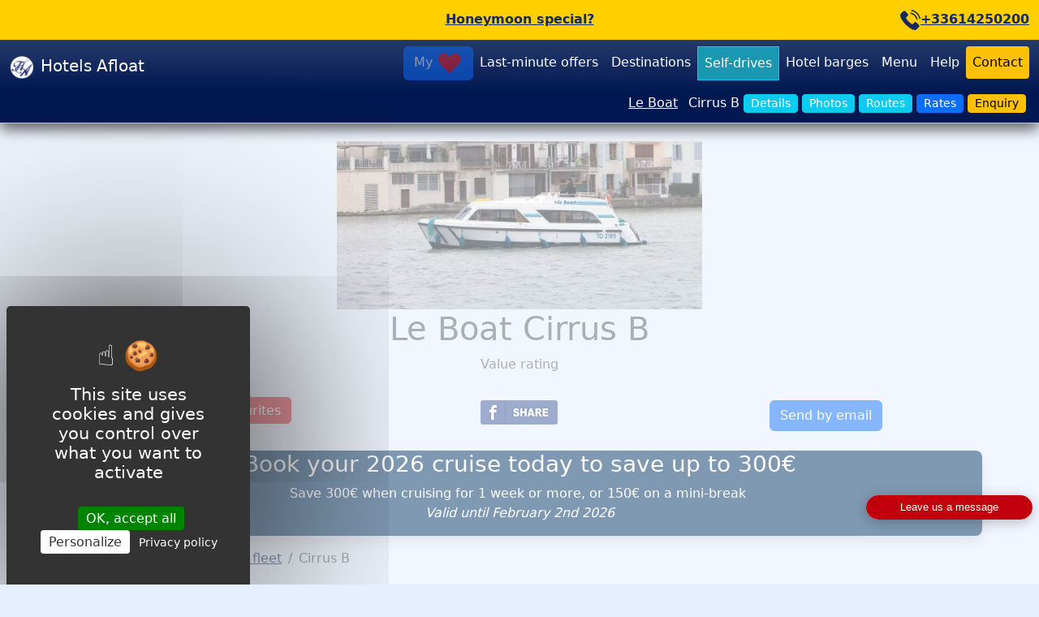

--- FILE ---
content_type: text/html; charset=UTF-8
request_url: https://www.hotelsafloat.com/selfdrives/le-boat/cirrus-b
body_size: 11192
content:
<!DOCTYPE html>
<html lang="en">
<head>
<meta charset="UTF-8">
<title>Le Boat Cirrus B, a rental boat perfect for a couple</title>
<meta name="viewport" content="width=device-width, initial-scale=1">
<link href="https://www.hotelsafloat.com/favicon.ico" type="image/x-icon" rel="shortcut icon">
<meta name="description" content="Information, rates, photos, boat plan and full description. Check dates and availability for the Le Boat Cirrus B">
<meta name="keywords" content="Self-drive,boat,rental,Cirrus B,Le Boat">
<link rel="canonical" href="https://www.hotelsafloat.com/selfdrives/le-boat/cirrus-b">
<meta property="og:locale" content="en_EN">
<meta property="og:type" content="article">
<meta property="og:title" content="Le Boat Cirrus B, a rental boat perfect for a couple">
<meta property="og:description" content="Information, rates, photos, boat plan and full description. Check dates and availability for the Le Boat Cirrus B">
<meta property="og:url" content="https://www.hotelsafloat.com/selfdrives/le-boat/cirrus-b">
<meta property="og:site_name" content="Hotels Afloat">
<meta property="og:image" content="https://www.hotelsafloat.com/images/selfdrive/selfdrive-39-feature-800.jpg.webp"><meta property="fb:admins" content="10230701813428775">
<meta property="fb:app_id" content="100063592989350">
<meta name="theme-color" content="#e5efff">
<link rel="manifest" href="/manifest.json">
<meta name="msapplication-TileColor" content="#ffffff">
<meta name="msapplication-TileImage" content="/ms-icon-144x144.png">
<link href="/favicon.ico" type="image/x-icon" rel="icon">
<link href="/favicon.ico" type="image/x-icon" rel="shortcut icon">

	<link rel="stylesheet" href="/css/1.min.css">
<link rel="preconnect" href="https://code.jquery.com">
<link rel="dns-prefetch" href="https://code.jquery.com">
<link rel="preconnect" href="https://livesupporti.com">
<link rel="dns-prefetch" href="https://livesupporti.com">
<link rel="preconnect" href="https://cdn.jsdelivr.net">
<link rel="dns-prefetch" href="https://cdn.jsdelivr.net">
<script src="https://www.hotelsafloat.com/tarteaucitron/tarteaucitron.min.js"></script>       
<script>
tarteaucitron.init({
"privacyUrl": "https://www.hotelsafloat.com/privacy",
"bodyPosition": "bottom", "hashtag": "#tarteaucitron", "cookieName": "tarteaucitron", 
"orientation": "middle", "groupServices": true, "showDetailsOnClick": true,"serviceDefaultState": "wait",      
"showAlertSmall": false, "cookieslist": false, "closePopup": false, "showIcon": true, "iconSrc": "https://www.hotelsafloat.com/img/cookies.svg", 
"iconPosition": "BottomLeft", "adblocker": false, "DenyAllCta" : false,"AcceptAllCta" : true,"highPrivacy": true,           
"handleBrowserDNTRequest": false,"removeCredit": true,"moreInfoLink": true, "useExternalCss": false, "useExternalJs": false, "readmoreLink": "", 
"mandatory": true, "mandatoryCta": true,"googleConsentMode": true, "partnersList": false 
});
</script>
<script>var siteUrl='https://www.hotelsafloat.com/';</script>
<style>.chatContainer{ border-radius: 1rem!important;bottom:5rem!important;overflow: hidden;right: 0.5rem!important;}</style>
</head>
<body class="d-flex flex-column h-100">
<header class="fixed-top shadow">
            <div id="n0" class="row justify-content-center n n0 text-center">
            <div class="col"></div>
            <div id="menu0" class="col-auto"><a href="https://www.hotelsafloat.com/hotel-barge/maitena">Honeymoon special?</a></div>
            <div class="col text-end"><a href="tel:+33614250200" title="Call us"><span><svg width="25" height="25" version="1.1" id="Calque_1" xmlns="http://www.w3.org/2000/svg" xmlns:xlink="http://www.w3.org/1999/xlink" x="0px" y="0px" viewBox="0 0 221.1 221.3" enable-background="new 0 0 221.1 221.3" xml:space="preserve">
<g>
	<path fill="currentColor" d="M56.9,17.2l25,26c7,6,7,18,0,24l-20,20c14,30,43,59,72,72l20-20c7-7,18-7,25,0l25,25c7,7,7,18,0,25l-25,25
		c-44,44-215-128-172-171l25-26C38.9,11.2,49.9,11.2,56.9,17.2z M124.9,13.2c-8-2-5-15,4-13c45,12,80,48,92,93c2,8-11,11-13,3
		C196.9,56.2,165.9,24.2,124.9,13.2z M116.9,44.2c-8-2-5-15,3-13c34,9,61,36,70,70c2,8-10,12-13,3C168.9,75.2,145.9,52.2,116.9,44.2
		z"></path>
</g>
</svg>+33614250200</span></a></div>
</div>
<nav class="navbar navbar-expand-md navbar-dark n1 bg-gradient flex-md-column ">
    <div class="container-fluid"> 
        <a href="/" class="navbar-brand"><img src="/img/logo.png" width="30" height="30" class="me-2 d-inline-block align-text-center" alt="Logo"><span class="nomobile">Hotels Afloat</span></a>
        <button class="navbar-toggler" type="button" data-bs-toggle="collapse" data-bs-target="#navbarCollapse" aria-controls="navbarCollapse" aria-expanded="false" aria-label="Toggle navigation">
          <span class="navbar-toggler-icon"></span>
        </button>
        <div class="collapse navbar-collapse  flex-md-column" id="navbarCollapse">   
            <ul class="navbar-nav ms-auto mb-2">
     <li class="nav-item">
  <a href="https://www.hotelsafloat.com/my-favorites" class="btn btn-primary position-relative" id='fav0' style='opacity:0.5'>My <img class="fav" src="https://www.hotelsafloat.com/_i/fav.svg" alt="My Favourites"></a>
</li>
<li class="nav-item"><a href="https://www.hotelsafloat.com/last-minute-bookings" class="nav-link" title="Last minute bookings">Last-minute <span class="d-none d-lg-inline">offers</span></a></li>
<li class="nav-item"><a href="https://www.hotelsafloat.com/destinations" class="nav-link" title="Canal and river destinations">Destinations</a></li>
<li class="nav-item"><a href="https://www.hotelsafloat.com/rentals" class="nav-link active" title="Self-drive boat rentals">Self-drives</a></li>
<li class="nav-item"><a href="https://www.hotelsafloat.com/all-barges" class="nav-link" title="Luxury hotel barge cruises">Hotel barges</a></li>
<li class="nav-item"><a href="https://www.hotelsafloat.com/menu" class="nav-link" title="Links to more information">Menu</a></li>
<li class="nav-item"><a href="https://www.hotelsafloat.com/cruise-expert" class="nav-link" title="Expert cruise advice">Help</a></li>
<li class="nav-item"><a href="https://www.hotelsafloat.com/contact" class="nav-link btn btn-sm btn-warning" title="Contact us">Contact</a></li>
</ul>
  
        </div>
    </div>
</nav>
<div id="n2" class="n n2">
<div id="menu2" class="text-end"> <div class="toolbar" >
<a href="https://www.hotelsafloat.com/rentals/le-boat#boats"><span class="">Le Boat</span></a>
Cirrus B <a href="#details" data-target="#details"  class="btn btn-sm btn-info bE2">Details</a>
<a href="#photogallery" data-target="#photogallery"  class="btn btn-sm btn-info bE2">Photos</a>
<a href="#routes" data-target="#routes"  class="btn btn-sm btn-info bE2">Routes</a>
<a href="#rates" data-target="#rate1"  class="btn btn-sm btn-primary bE2">Rates</a>
<a href="#reservations" class="btn btn-sm btn-warning bE1">Enquiry</a>
</div>

</div>
</div></header>
<div id="t0" style="margin-top:150px"></div>
<main id="tx" class="flex-shrink-0">     
<section class="container p-0">
<picture>
<source media="(min-width: 1000px)" srcset="https://www.hotelsafloat.com/images/selfdrive/selfdrive-39-2-1200.jpg.webp" width="1200"  height="500">
<source media="(min-width: 600px)" srcset="https://www.hotelsafloat.com/images/selfdrive/selfdrive-39-2-800.jpg.webp" width="800" height="450">
<img src="https://www.hotelsafloat.com/images/selfdrive/selfdrive-39-1-450.jpg.webp"  width="450" height="577" alt="Le Boat Cirrus B  rental boat" class="img-fluid mx-auto d-block">
</picture>  
<div class="container text-center">

        
            <h1>Le Boat Cirrus B</h1>
        
    
<p>Value rating</p>
 
<div class="row g-3 my-2">
<div class="col-md-4"><span class="togglefav">
<span id="addfav" class="btn btn-danger" style="display:inline">Add to my favourites</span>
<span id="remfav" class="btn btn-warning" style="display:none">Remove from my favourites <img class="fav" src="https://www.hotelsafloat.com/_i/fav.svg" alt="Favourite boat"></span>
</span></div> 
<div class="col-sm-6 col-md-4"><div class="align-middle text-center"><a href="https://www.facebook.com/sharer/sharer.php?u=https%3A%2F%2Fwww.hotelsafloat.com%2Fselfdrives%2Fle-boat%2Fcirrus-b" target="_blank" rel="noopener">
    <img src="/_i/fb.png" loading="lazy" width="95" height="30" alt="Share on Facebook"></a></div> </div>
<div class="col-sm-6 col-md-4"><a href="mailto:?subject%3DSelf-drive+boat+cruise%26body%3DInformation+about+the+Le+Boat+Cirrus+B%0D%0Ahttps://www.hotelsafloat.com/selfdrives/le-boat/cirrus-b" target="_blank" class="btn btn-primary" title="Send by email">Send by email</a>
</div>
</div>
</div>
</section>  
<!-- Company Offers -->   
<section id="offers" class="container">
       
 
<div class="row">
<div class="col text-center offerbox bg le-boat">
<div class="offerrow">
<h2 class="h3">Book your 2026 cruise today to save up to 300€</h2><div><p>Save 300&euro; when cruising for 1 week or more, or 150&euro; on a mini-break&nbsp;<br /><em>Valid until February 2nd 2026</em></p></div>         
</div> 
      
</div>
</div> 
  
</section> 
<!-- /Offers -->
<section class="container">
<!-- Boatfile -->
<div id="details" class="scroll">
<div class="row">
<div class="col">
<nav aria-label="breadcrumb">
<ol itemscope="" itemtype="http://schema.org/BreadcrumbList"  class="breadcrumb">
<li itemprop="itemListElement" itemscope="" itemtype="http://schema.org/ListItem" class="breadcrumb-item">
<a itemprop="item" href="https://www.hotelsafloat.com/rentals"> <span itemprop="name">Rental companies</span></a>
<meta itemprop="position" content="1">
</li>
<li itemprop="itemListElement" itemscope="" itemtype="http://schema.org/ListItem" class="breadcrumb-item">
<a itemprop="item" href="https://www.hotelsafloat.com/rentals/le-boat"> <span itemprop="name">Le Boat fleet</span></a>
<meta itemprop="position" content="2">
</li>
<li itemprop="itemListElement" itemscope="" itemtype="http://schema.org/ListItem" class="breadcrumb-item">
<span itemprop="name">Cirrus B</span>
<meta itemprop="position" content="3">
</li>
</ol>
</nav>
</div>
</div>
</div>   
<h3 class="text-center">Le Boat Cirrus B cruise information</h3> 

<div class="content px-4 py-4 mb-5">  
<div class="row">  
<div class="col-md">   
<h3>Specifications</h3>
<ul class="text-muted">
<li>Boat size<ul>
<li>Length 28&prime;10&Prime; ft (<em>8.80 metres</em>)</li>
<li>Width  11&prime;10&Prime; ft  (<em>3.60 metres</em>)</li>
</ul>
</li><li class="tick">Dual steering </li> 
<li class="tick">Shore power </li> 
 
<li class="tick">Central heating </li>  
  
<li class="tick">Air-cooling </li></ul>
</div>
<div class="col-md">
<h3>Accommodation</h3>
<ul class="">
<li>Number of guests: 4</li><li>Double cabins: 1</li><li>Convertible sofa: 1</li>      
<li>Bathrooms: 1</li>  
</ul>
<p>Recommended for 2 adults and 2 children</p>
            
</div>
                       
<div class="col-md">
<h3>Plus...</h3>  
<ul class="">
      
  
  
<li class="tick">Electric WC</li></ul>
</div>
</div>
<div class="row text-center">
<div class="col-md-6">
<p><a href="#reservations" class="btn btn-success">Check availability, rates and offers</a></p>
</div>
<div class="col-md-6">
<div class="modal fade" id="brochureModal" tabindex="-1" aria-labelledby="brochureButton" aria-hidden="true">
<div class="modal-dialog modal-dialog-centered modal-sm">
<div class="modal-content">
    <form class=""
      target="_blank" id="brochureForm"
      aria-labelledby="brochureForm" accept-charset="UTF-8"
      method="post" action="https://www.aweber.com/scripts/addlead.pl">
<div class="modal-body">
    <div style="display: none;">
        <input type="hidden" name="meta_web_form_id" value="758587465">
        <input type="hidden" name="meta_split_id" value="">
        <input type="hidden" name="listname" value="awlist6790600">
        <input type="hidden" name="redirect" value="https://www.hotelsafloat.com/brochures/hotelsafloat-leboat" id="redirect_cthkyaf5v2ruz7wgq6idxpel9n08m123">
        <input type="hidden" name="meta_adtracking" value="BrochureDownload">
        <input type="hidden" name="meta_message" value="1">
        <input type="hidden" name="meta_required" value="email">
        <input type="hidden" name="meta_tooltip" value="">
        <input id="awf_tag-117398360" name="tag_117398360" value="selfdrive" />
    </div>
  <div class="mb-3">
<input id="nlN" class="form-control text-center" type="text" required="required" name="name" autocomplete="given-name" value="" placeholder="my name">
  </div>
  <div class="mb-3">
<input id="nlE" class="form-control text-center" type="email" name="email"  required="required"  autocomplete="email" value="" placeholder="my@email">
  </div>
     <div class="mb-3">
      <div class="form-check">
        <input type="checkbox" class="form-check-input" id="nlCb" checked="checked" value="true">
        <label class="form-check-label" for="nlCb">
          Sign up for the newsletter
        </label>
      </div>
    </div>
 </div>
<div class="modal-footer">
   <button type="button" class="btn btn-secondary" data-bs-dismiss="modal">Close</button>
  <button type="submit" class="btn btn-success">Download the brochure</button>
  </div>
   </form>
</div>
</div>
</div>     
<button id="brochureButton" type="button" class="mx-auto btn btn-success" data-bs-toggle="modal" data-bs-target="#brochureModal">
  Download the brochure
</button>   
</div>
 
</div>
</div>
<!-- Testimonials container-->
         
<!-- about  -->
<div id="about">
<h2 class="text-center">About the Cirrus B</h2> 
<div class="row"><div class="col text-center">
</div></div>
<div class="row content px-2 py-4 mb-5">
<div class="col">
<div class="row mb-4">  
<div class="col">
<picture>
<source media="(min-width: 600px)" srcset="https://www.hotelsafloat.com/images/selfdrive/selfdrive-39-2-800.jpg.webp"  width="800" height="450">
<img src="https://www.hotelsafloat.com/images/selfdrive/selfdrive-39-2-450.jpg.webp" loading="lazy" width="450" height="298"  style="height: auto;" alt="Cirrus B Le Boat" class="img-fluid mx-auto d-block">
</picture>  
</div>  
</div> 
<div class="row ">
<div class="col"> 
<h3>Cirrus B Accommodation</h3>
<ul>
<li>Main rear cabin with double bed</li>
<li>Saloon and upper steering position</li>
<li>Convertible settee to make a single berth</li>
<li>Single bed</li>
<li>A door from the saloon to the forward sundeck seating area</li>
<li>Rear cabin platform with bicycle storage</li>
</ul>
<h3>Cirrus B Features</h3>
<ul>
<li>Dual steering</li>
<li>Shore power</li>
<li>Air cooling</li>
<li>Heating</li>
</ul></div>  
</div>     
<div class="row ">
<div class="col">
<h3 class="text-center">Cirrus B boat plan</h3>     
<picture>
<source media="(min-width: 600px)" srcset="https://www.hotelsafloat.com/images/selfdrive/selfdrive-39-3-800.jpg.webp">
<img src="https://www.hotelsafloat.com/images/selfdrive/selfdrive-39-3-450.jpg.webp"
alt="Boat plan Le Boat Cirrus B Le Boat" loading="lazy" class="img-fluid mx-auto d-block">
</picture>
</div></div>   
 
</div> 
</div>  
</div> 

<!-- Photos -->
       
<div id="photogallery" class="text-center scroll">
<div class="row my-5"> 
<div class="col">
<h3 class="text-center">Le Boat Cirrus B photos</h3>
<div id="photos" class="gallery-grid row row-cols-1 row-cols-sm-2 row-cols-md-3 row-cols-lg-4 g-4 justify-content-evenly">
<div class="col"><div class="card shadow-sm">
<a class="gallery-item" href="https://www.hotelsafloat.com/images/selfdrive-album/selfdrive-39-27-1200.jpg.webp"  title="Le Boat : Cirrus B photo 1"><img src="https://www.hotelsafloat.com/images/selfdrive-album/selfdrive-39-27-450.jpg.webp" alt="Le Boat : Cirrus B photo 1" class="card-img-top img-fluid"> 
</a></div>
</div>     
<div class="col"><div class="card shadow-sm">
<a class="gallery-item" href="https://www.hotelsafloat.com/images/selfdrive-album/selfdrive-39-28-1200.jpg.webp"  title="Le Boat : Cirrus B photo 2"><img src="https://www.hotelsafloat.com/images/selfdrive-album/selfdrive-39-28-450.jpg.webp" alt="Le Boat : Cirrus B photo 2" class="card-img-top img-fluid"> 
</a></div>
</div>     
<div class="col"><div class="card shadow-sm">
<a class="gallery-item" href="https://www.hotelsafloat.com/images/selfdrive-album/selfdrive-39-29-1200.jpg.webp"  title="Le Boat : Cirrus B photo 3"><img src="https://www.hotelsafloat.com/images/selfdrive-album/selfdrive-39-29-450.jpg.webp" alt="Le Boat : Cirrus B photo 3" class="card-img-top img-fluid"> 
</a></div>
</div>     
  
</div>
</div>
</div>
</div>

<!-- Routes -->
<div id="routes" class="scroll">
        
       <h3 class="text-center">Le Boat Cirrus B cruise routes</h3>
     
<p class="text-center">This boat cruises in 10 regions with various routes, starting and ending points.</p>
<div class="row p-2 mb-1">
<div class="col text-center">
<p><a href="https://www.hotelsafloat.com/routes/le-boat/alsace"  class="btn btn-primary m-1">Alsace</a>
<a href="https://www.hotelsafloat.com/routes/le-boat/aquitaine"  class="btn btn-primary m-1">Aquitaine</a>
<a href="https://www.hotelsafloat.com/routes/le-boat/belgium"  class="btn btn-primary m-1">Belgium</a>
<a href="https://www.hotelsafloat.com/routes/le-boat/eastern-france"  class="btn btn-primary m-1">Burgundy, Franche-Comte, Vosges</a>
<a href="https://www.hotelsafloat.com/routes/le-boat/the-camargue"  class="btn btn-primary m-1">Camargue</a>
<a href="https://www.hotelsafloat.com/routes/le-boat/the-canal-du-midi"  class="btn btn-primary m-1">Canal du Midi</a>
<a href="https://www.hotelsafloat.com/routes/le-boat/friesland"  class="btn btn-primary m-1">Friesland</a>
<a href="https://www.hotelsafloat.com/routes/le-boat/germany"  class="btn btn-primary m-1">Germany</a>
<a href="https://www.hotelsafloat.com/routes/le-boat/holland"  class="btn btn-primary m-1">Holland</a>
<a href="https://www.hotelsafloat.com/routes/le-boat/nivernais-loire-valley"  class="btn btn-primary m-1">Nivernais and Yonne</a>
 </p>   
</div>
</div>
</div>
 


<!-- Rates -->
<div id="rates" class="scroll">
<!-- Offers2 -->
 
           <div class="row content py-4 mb-5">
            <div class="col"> 
    <div class="text-center fw-bold">
         <p><span>Our dynamic pricing system guarantees you the best possible price of the day, including all applicable promotions for Le Boat.</span></p>
<p><span>Prices vary depending upon the composition of your crew, when and where you choose to cruise, and the duration.</span></p>
<p><span>We will be happy to send you a quotation for your ideal self-drive adventure.</span></p>    </div>
    <p>Available in Alsace, Aquitaine, Burgundy Franche Comte,&nbsp; Charente, Midi &amp; Nivernais; Belgium, Germany &amp; Holland</p>    <p>All self-drive prices are per boat, per week and in Euro</p>
<p>Period 1: March 8 - April 11<br />Period 2: April 12 - May 2<br />Period 3: May 3 - May 23<br />Period 4: May 24 - August 22<br />Period 5: August 23 - September 26<br />Period 6: September 27 - October 31</p>
<p>All prices are shown as a guide only: Le Boat reserves the right to increase or decrease rates without notice.<br />Please get in touch with our sales team for a quotation.</p>
<h3>The price includes</h3>
<ul>
<li>The boat and its equipment, crockery, cutlery and linen</li>
<li>Cruising instructions on departure day</li>
<li>Cruising documents, Canal Tolls, Technical assistance 7 days a week</li>
</ul>
<h3>The price does not include</h3>
<ul>
<li>Cruise damage waiver insurance: From 27&euro; per day</li>
<li>Security deposit: 2580&euro; if CDW is not taken, or 280&euro; if CDW is taken</li>
<li>Consumables deposit: Short break 150&euro;;&nbsp; 7-10 nights 225&euro;; 11-14 nights 325&euro;; 15 nights + 425&euro;</li>
<li>Optional post-cruise cleaning: 75&euro;</li>
<li>Onboard equipment will record how many hours you run your engine during your cruise, and you will be charged a rate per hour when you return your boat &ndash; payable at your end base in local currency. This cost covers the fuel you use to power the boat's engine, onboard systems (such as heating), gas, and general engine wear &amp; tear.<br />Based on our most recent published rates, our sales team can give you a more accurate rate for your particular boat type/region. However, the actual rate you will pay will be confirmed with you at check-in.&nbsp;</li>
</ul>
<p><a class="btn btn-primary btn-lg" href="../../le-boat-optional-extras">Optional extras</a></p>
<p>Payment schedule: 50% at the time of reservation; balance due 90 days prior to departure</p>        </div>
           </div>
     
 </div>  

<!-- Boat Reservations --> 
<div id="reservations" class="scroll"> 
<h2 class="text-center h4">Cirrus B enquiries and reservations</h2>
<p class="text-center">Our sales team is always on hand to help you find the perfect cruise, by email, phone or Zoom.<br>
Contact us via this form for a prompt reply and personalized help: We will contact you within 24 hours, usually much sooner.</p>
<form method="post" accept-charset="utf-8" id="availabilityForm"><div style="display:none;"><input type="hidden" name="_csrfToken" value="RLI6wigJJkvoXtKxoWScCeHP/kOmOjvO/al5QIPJ+2eAJ46042s1DOA5jOQNpe3mcqkESBoQBrSmXcCcfumSNXtE9ji1dW9zgK3GdcMCA/fJzx95tvyZA7IV74GAXgRt1F29gG7Ej4cXzWYpeSUx0g=="></div><input type="hidden" id="HAF" name="HAF" value="HAF20200530">
<div class="row content py-4 mb-5">
<div class="col">
  <div id="availabilityDialog" class="form">
         <input type="hidden" name="page" id="page" value="selfdrives/le-boat/cirrus-b">  
      <div class="row mb-3 g-3">
        <div class="col-sm mb-2"><input type="email" name="email" id="email" class="form-control" placeholder="My@email" required="required"></div>
        <div class="col-sm mb-2"><input type="text" name="name" id="name" placeholder="My name" required="required" class="form-control"></div>
        <div class="col-sm mb-2"><input type="text" name="telephone" id="telephone" class="form-control" placeholder="My phone number" required="required"></div>
      </div>
      <div class="row mb-3 g-3">
        <div class="col-sm mb-2"> 
            <label>My start dates</label><input type="text" required='required' id="datestart" name="datestart" placeholder="Enter your dates" class="form-control">
        </div>
<div class="col-sm"> 
    <label>Cruise duration</label> 
<select class="form-select form-select-sm" name="duration" id="duration"  required='required'>
<option disabled selected value> -- Select a duration -- </option>
<option value="weekend">Weekend</option>
<option value="miniweek">Mini week</option>
<option value="7">7 days</option>
<option value="10">10 / 11 days</option>
<option value="14">14 days</option>
<option value="21">21 or more</option>
</select>
            </div>
            <div class="col-sm"><label>Cruise route</label>
                <select class="form-select form-select-sm" name="route" id='route' required='required'>
                    <option disabled selected value> -- Select a route -- </option>
                                         <option value="le-boat-alsace">
                        Alsace</option>
                                         <option value="le-boat-aquitaine">
                        Aquitaine</option>
                                         <option value="le-boat-belgium">
                        Belgium</option>
                                         <option value="le-boat-eastern-france">
                        Burgundy, Franche-Comte, Vosges</option>
                                         <option value="le-boat-the-camargue">
                        Camargue</option>
                                         <option value="le-boat-the-canal-du-midi">
                        Canal du Midi</option>
                                         <option value="le-boat-friesland">
                        Friesland</option>
                                         <option value="le-boat-germany">
                        Germany</option>
                                         <option value="le-boat-holland">
                        Holland</option>
                                         <option value="le-boat-nivernais-loire-valley">
                        Nivernais and Yonne</option>
                                    <option value="Other">--Other--</option>
                </select>
            </div> 
          </div>
          <div class="row mb-3 g-3">
            <div class="col-sm">Total number of guests
             <select name="guests" id="guests"  aria-label="Number of guests" required='required' class="form-select form-select-sm">
                 <option disabled value="">Number of guests</option>
                            <option value="2" selected>2 guests</option>
                            <option value="3">3 guests</option>
                            <option value="4">4 guests</option>
                          </select></div>

            <div class="col-sm">Including <select name="children" id="children" aria-label="Number of children" class="form-select form-select-sm">
                            <option value="0" >0 children</option>
                            <option value="1" >1 child</option>
                            <option value="2" >2 children</option>
                          </select>
            </div>
          </div>
          <div class="row mb-3">
            <div class="col"><textarea name="message" id="message" class="form-control" required="required"
            placeholder="Please share any additional requirements with us"></textarea></div>
  </div>
    <div class="row text-center">
        <div class="col">
           <div id="dE1">
           <input type="submit" id="sE1" class="btn btn-warning" value="Send your enquiry"></div>
            <p class="my-2">A cruise expert will contact you soon by email or telephone using the following number 0033 614 250 200</p>
        </div>
    </div>       
</div>
<p class="text-center"><small>This site is protected by reCAPTCHA and the Google<br>
    <a href="https://policies.google.com/privacy" target="_blank" rel="noopener">Privacy Policy</a> and
    <a href="https://policies.google.com/terms" target="_blank" rel="noopener">Terms of Service</a> apply.</small></p> 
<div id="availabilityResult" class="row" style='display:none'>
     <div class="row text-center">
         <div class="col">
            <p>Thank you, we'll reply to you ASAP.</p>
         </div>
    </div>
</div></div>
</div>
</form></div>

<p class="text-center">          
<button type="button" class="btn btn-danger" data-bs-toggle="modal" data-bs-target="#termsSection">
Read the reservation terms
</button></p>
</section>

<!-- Modal -->
<div class="modal fade" id="termsSection" tabindex="-1" role="dialog" aria-labelledby="termsSectionLabel" aria-hidden="true">
<div class="modal-dialog modal-lg" role="document">
<div class="modal-content vh-100">
<div class="modal-header">
<h4 class="modal-title" id="termsSectionLabel">Terms & Conditions</h4>
<button type="button" class="btn-close" data-bs-dismiss="modal" aria-label="Close"></button>
</div>
<div class="modal-body">
<iframe loading="lazy" src="https://www.hotelsafloat.com/self-drive-terms/12" style="border:0;width:100%;height:100%" id="targetiframe"  title="Terms" name="targetframe" allowtransparency="true"></iframe> <!-- target iframe -->
</div>
<div class="modal-footer">
<button type="button" class="btn btn-warning" data-bs-dismiss="modal">Close</button>
</div>
</div>
</div>
</div>
<nav id="menuBottom" class="container-fluid mt-5">      
<div class="container">
<div class="row py-5">
<div class="col-md">
<p>Contact us</p>
<ul>
<li><a href="https://www.hotelsafloat.com/meeting">Book a meeting</a></li>
<li><a href="https://www.hotelsafloat.com/contact">Send us a message</a></li>
<li><a href="tel:+33614250200" class=" text-hover-primary">+33 614 250 200</a></li>
<li><a href="mailto:emmas.cruises@gmail.com" class=" text-hover-primary">emmas.cruises@gmail.com</a></li>
<li><a href="https://www.facebook.com/Hotels-Afloat-108050469223417/"  rel="noopener,noreferrer" target="_blank" title="Follow Us" class=" text-hover-primary">Follow us</a></li>
<li><a href="https://w3w.co/achieving.choosy.mastering"  rel="noopener,noreferrer" target="_blank" title="W3W" class=" text-hover-primary">achieving.choosy.mastering</a></li>
</ul>     
</div>
<div class="col-md">
<p>Specials & News</p>
<ul>
<li><a href="https://www.hotelsafloat.com/news">Cruise News</a></li> 
<li><a href="https://www.hotelsafloat.com/last-minute-bookings">Last-minute offers</a></li>
<li><a href="https://www.hotelsafloat.com/special-offers-barges">Special Offers Hotel Barges</a></li>
<li><a href="https://www.hotelsafloat.com/special-offers-selfdrives">Special Offers Self-drives Boats</a></li> 
<li><a href="https://www.hotelsafloat.com/work-with-us">Work with us</a></li> 
</ul>
</div>
<div class="col-md">
<p>Pages</p>
<ul>
<li><a href="https://www.hotelsafloat.com/">Home</a></li>
<li><a href="https://www.hotelsafloat.com/cruise-brochures">Brochures</a></li> 
<li><a href="https://www.hotelsafloat.com/faq">Cruise FAQ</a></li>
<li><a href="https://www.hotelsafloat.com/cruise-maps">Cruise maps</a></li>
<li><a href="https://www.hotelsafloat.com/information">Travel info</a></li> 
<li><a href="https://www.hotelsafloat.com/payment2/1.php">Payment</a></li>
</ul>
</div>
<div id="newsLetter"  class="col-md text-center border">
<p>Cruise Newsletter</p>
<p>Offers, news and tips</p>
<form method="post" accept-charset="UTF-8" action="https://www.aweber.com/scripts/addlead.pl">
    <div style="display: none;">
        <input type="hidden" name="meta_web_form_id" value="46712134">
        <input type="hidden" name="meta_split_id" value="">
        <input type="hidden" name="listname" value="awlist6557126">
        <input type="hidden" name="redirect" value="https://www.hotelsafloat.com/newsletter-message" id="redirect_u6aiq8kx2tg7vsfm0l49dhcpnjy3o5ez">
        <input type="hidden" name="meta_adtracking" value="MenuBottom">
        <input type="hidden" name="meta_message" value="1">
        <input type="hidden" name="meta_required" value="email">
        <input type="hidden" name="meta_tooltip" value="">
    </div>
<div class="form-group mb-2">
<input id="awf_field-105356445" class="form-control text-center" type="text" name="name" autocomplete="given-name" value="" placeholder="my name">
</div>
<div class="form-group mb-2 text-left">
<input id="awf_field-105356446" class="form-control text-center" type="email" name="email"  autocomplete="email" value="" placeholder="my@email">
</div>
<div class="form-group mb-2">
<input name="submit" class="btn btn-success" type="submit" value="Join">
</div>
    <p class="text-center small">We respect your email privacy</p>
</form>
</div>
</div>
</div>
 </nav>
<nav id="menuBottom2"  class="container-fluid  text-white py-4">
<div class="row">
<div class="col">
<ul class="list-inline text-center">
<li class="list-inline-item"><a href="https://www.hotelsafloat.com/why-choose-us">Who are we?</a></li>
<li class="list-inline-item"><a href="https://www.hotelsafloat.com/about">About</a></li>
<li class="list-inline-item"><a href="https://www.hotelsafloat.com/privacy">Privacy</a></li>
<li class="list-inline-item"><a href="https://www.hotelsafloat.com/siteplan">Siteplan</a></li>
<li class="list-inline-item"><img src="https://www.hotelsafloat.com/img/visa.svg" alt="..."  width="52" height="26"></li>
<li class="list-inline-item"><img src="https://www.hotelsafloat.com/img/mastercard.svg" alt="..." width="52"  height="26"></li>
</ul>
</div>
</div>
</nav>
<div class="container-fluid py-4">
<div class="row"><div class="col text-center">
<p class="copyright">©Copyright 2010 - 2026 Hotels Afloat France
</p>
<p class='small'>v3.21</p>
</div></div>
</div>  
</main> 
  
<script src="https://code.jquery.com/jquery-3.5.1.min.js" integrity="sha256-9/aliU8dGd2tb6OSsuzixeV4y/faTqgFtohetphbbj0=" crossorigin="anonymous"></script>   
<script src="
https://cdn.jsdelivr.net/npm/bootstrap@5.3.6/dist/js/bootstrap.bundle.min.js
"></script>
<script src="https://www.hotelsafloat.com/js/common.js" defer></script> 
<script src="/js/jquery.validate.min.js"></script><script src="https://www.google.com/recaptcha/api.js?render=6LeecaIUAAAAAAattWevuWYojZfOQmAKLtEdxzzM"></script>
<script>
$(function() {
    $('.bE1').on('click', function(event){
        $('#bottombar').hide(); 
    });

    $('.bE2').on('click', function(event){
        $('#bottombar').show();
    });  

    $(".cancel").click(function() {
            validator.resetForm();
    });

    var validator = $('#availabilityForm').validate({ 
            rules: {
                    datestart: { required: true},
                    name: {required: true, minlength: 2},
                    email: { required: true,email: true},
                    guests: "required",
            },
            messages: {
                    name: {
                            required: "Please enter your name",
                            minlength: "Your name must consist of at least 2 characters"
                    },
                    email: "Please enter a valid email address",
                    guests: "Please indicate the number of guests in your group",
                    datestart:"Please select your dates"
            },
            submitHandler: function (form) {
                event.preventDefault(); event.stopPropagation();
                grecaptcha.ready(function() {
                    grecaptcha.execute('6LeecaIUAAAAAAattWevuWYojZfOQmAKLtEdxzzM', {action: 'homepage'}).then(function(token) {
                        $('#availabilityForm').prepend('<input type="hidden" name="token" value="' + token + '">');
                var ajaxReq =
                    $.ajax({
                        type: 'POST',
                        url:'https://www.hotelsafloat.com/contacts/form',
                        data:$('#availabilityForm').serialize() ,
                        dataType: 'html',
                        beforeSend: function() {},
                        success: function(d) {
                           var r = JSON.parse(d);
                if( google==true ){
                    gtag_report_conversion(document.getElementById("email").value);
                }
                            $("#availabilityDialog").fadeOut(); 
                            $("#availabilityResult").show();
                        },
                        complete : function(){}
                        });  
                    }); 
                });   
            return true; 
        }
    });
    
    $('.togglefav').on('click', function(event){
       event.preventDefault(); event.stopPropagation();
        $.get( 'https://www.hotelsafloat.com/selfdrivefav/'+39, function(d) {
        d = JSON.parse(d);
        $('#fav').html(d[0]);
        if (d[1]==1){$('#addfav').show();$('#remfav').hide();
            }else{$('#addfav').hide();$('#remfav').show();;$('#fav0').css('opacity',1)
            }
        });
    });
    
    $('#brochureForm').submit(function() {
        if( ! $('#nlCb').is(":checked")){
            event.preventDefault(); event.stopPropagation();
            window.open( 'https://www.hotelsafloat.com/brochures/hotelsafloat-leboat.pdf', '_blank');
        }
       $('#brochureModal').modal('toggle');
    });
    
    
    $('#nlCb').change(function() {
    if (this.checked) {
        $('#nlN').prop('required',true);$('#nlE').prop('required',true)
    }else{
        $('#nlN').prop('required',false);$('#nlE').prop('required',false);
    }
    });
}); 
</script><div class="modal fade lightbox-modal" id="lightbox-modal" tabindex="-1">
  <div class="modal-dialog modal-dialog-centered modal-fullscreen">
    <div class="modal-content">
      <button type="button" class="btn-close" data-bs-dismiss="modal" aria-label="Close"></button>
      <div class="modal-body">
        <div class="lightbox-content">
          <!-- JS content here -->
        </div>
      </div>
    </div>
  </div>
</div>
<style>
    :root {
  --lightbox: rgb(0 0 0 / 0.75);
  --carousel-text: #fff;
}
body {
  margin: 1.5rem 0 3.5rem;
} 
@keyframes zoomin {
  0% { transform: scale(1);}
  50% { transform: scale(1.05);}
  100% { transform: scale(1);}
}
.photo-gallery h2{
   font-size: 1.2rem;
    font-weight: 500;
    font-style: italic; 
}
.gallery-item {
  display: block;
}
.gallery-item img {
  box-shadow: 0 1rem 1rem rgba(0, 0, 0, 0.15);
  transition: box-shadow 0.2s;
} 
.gallery-item:hover img {
  box-shadow: 0 1rem 1rem rgba(0, 0, 0, 0.35);
}
.lightbox-modal .modal-content {
  background-color: var(--lightbox);
}
.lightbox-modal .btn-close {
  position: absolute;
  top: 1.25rem;
  right: 1.25rem;
  font-size: 1.25rem;
  z-index: 10;
  filter: invert(1) grayscale(100);
} 
.lightbox-modal .modal-body {
  display: flex;
  align-items: center;
  padding: 0;
}
.lightbox-modal .lightbox-content {
  width: 100%;
}
 
.lightbox-modal .carousel-indicators {
  margin-bottom: 0;
}
 
.lightbox-modal .carousel-indicators [data-bs-target] {
  background-color: var(--carousel-text) !important;
}
 
.lightbox-modal .carousel-inner {
  width: 75%;
}
 
.lightbox-modal .carousel-inner img {
  animation: zoomin 10s linear infinite;
}
 
.lightbox-modal .carousel-item .carousel-caption {
  right: 0;
  bottom: 0;
  left: 0;
  padding-bottom: 2rem;
  background-color: var(--lightbox);
  color: var(--carousel-text) !important;
}
 
.lightbox-modal .carousel-control-prev,
.lightbox-modal .carousel-control-next {
  width: auto;
}
 
.lightbox-modal .carousel-control-prev {
  left: 1.25rem;
}
 
.lightbox-modal .carousel-control-next {
  right: 1.25rem;
}
@media (min-width: 1400px) {
  .lightbox-modal .carousel-inner {
    max-width: 60%;
  }
}
[data-bs-theme = "dark"] .lightbox-modal .carousel-control-next-icon,
[data-bs-theme = "dark"] .lightbox-modal .carousel-control-prev-icon {
    filter: none;
}</style>
<script>
    $(document).ready(function() {
const html = document.querySelector('html');
//html.setAttribute('data-bs-theme', 'dark');
const galleryGrid = document.querySelector(".gallery-grid");
const links = galleryGrid.querySelectorAll("a");
const imgs = galleryGrid.querySelectorAll("img");
const lightboxModal = document.getElementById("lightbox-modal");
const bsModal = new bootstrap.Modal(lightboxModal);
const modalBody = lightboxModal.querySelector(".lightbox-content");
function createCaption (caption) {
  return `<div class="carousel-caption d-none d-md-block">
      <p class="m-0">${caption}</p>
    </div>`;
}
function createIndicators (img) {
  let markup = "", i, len;
  const countSlides = links.length;
  const parentCol = img.closest('.col');
  const curIndex = [...parentCol.parentElement.children].indexOf(parentCol);
  for (i = 0, len = countSlides; i < len; i++) {
    markup += `
      <button type="button" data-bs-target="#lightboxCarousel"
        data-bs-slide-to="${i}"
        ${i === curIndex ? 'class="active" aria-current="true"' : ''}
        aria-label="Slide ${i + 1}">
      </button>`;
  }
  return markup;
}
function createSlides (img) {
  let markup = "";
  const currentImgSrc = img.closest('.gallery-item').getAttribute("href");
  for (const img of imgs) {
    const imgSrc = img.closest('.gallery-item').getAttribute("href");
    const imgAlt = img.getAttribute("alt");
    markup += `
      <div class="carousel-item${currentImgSrc === imgSrc ? " active" : ""}">
        <img class="d-block img-fluid w-100" src=${imgSrc} alt="${imgAlt}">
        ${imgAlt ? createCaption(imgAlt) : ""}
      </div>`;
  }
  return markup;
}
function createCarousel (img) {
  const markup = `
    <!-- Lightbox Carousel -->
    <div id="lightboxCarousel" class="carousel slide carousel-fade" data-bs-ride="true">
      <!-- Indicators/dots -->
      <div class="carousel-indicators">
        ${createIndicators(img)}
      </div>
      <!-- Wrapper for Slides -->
      <div class="carousel-inner justify-content-center mx-auto">
        ${createSlides(img)}
      </div>
      <!-- Controls/icons -->
      <button class="carousel-control-prev" type="button" data-bs-target="#lightboxCarousel" data-bs-slide="prev">
        <span class="carousel-control-prev-icon" aria-hidden="true"></span>
        <span class="visually-hidden">Previous</span>
      </button>
      <button class="carousel-control-next" type="button" data-bs-target="#lightboxCarousel" data-bs-slide="next">
        <span class="carousel-control-next-icon" aria-hidden="true"></span>
        <span class="visually-hidden">Next</span>
      </button>
    </div>
    `;
  modalBody.innerHTML = markup;
}
for (const link of links) {
  link.addEventListener("click", function (e) {
    e.preventDefault();
    const currentImg = link.querySelector("img");
    const lightboxCarousel = document.getElementById("lightboxCarousel");
    if (lightboxCarousel) {
      const parentCol = link.closest('.col');
      const index = [...parentCol.parentElement.children].indexOf(parentCol);
 
      const bsCarousel = new bootstrap.Carousel(lightboxCarousel);
      bsCarousel.to(index);
    } else {
      createCarousel(currentImg);
    }
    bsModal.show();
  });
}
});
</script>
<script>
var google=false,gud=false;
tarteaucitron.user.googleadsId = 'AW-983899417';
tarteaucitron.user.gtagUa = 'GT-NSKG4454';
tarteaucitron.user.googletagmanagerId = 'GTM-P8DNKW4';
tarteaucitron.user.gtagMore = function () { 
   gtag('config', 'AW-983899417', {'allow_enhanced_conversions':true});
   google = (tarteaucitron.cookie.read().indexOf('gtag=true') !== -1);
   gud = (tarteaucitron.cookie.read().indexOf('gcmadsuserdata=true') !== -1);
};
(tarteaucitron.job = tarteaucitron.job || []).push('gcmadstorage');
(tarteaucitron.job = tarteaucitron.job || []).push('gcmadsuserdata');
(tarteaucitron.job = tarteaucitron.job || []).push('googletagmanager');
(tarteaucitron.job = tarteaucitron.job || []).push('gtag');
(tarteaucitron.job = tarteaucitron.job || []).push('livesupporti');
tarteaucitron.user.matomoId = 1;
(tarteaucitron.job = tarteaucitron.job || []).push('matomo');
tarteaucitron.user.matomoHost = '//matomo.hotelsafloat.com/';
function gtag_report_conversion(e) {
  var callback = function(){return undefined;};
  gtag('event', 'conversion', { 'send_to': 'AW-983899417/y_FuCMHup90BEJm6lNUD','event_callback': callback});
  if ( (typeof(e) != 'undefined' ) && (gud==true)) { gtag('set', 'user_data', {'email':e} );}
  return false;
}
</script>
<script>
(function() {
var s = document.createElement('script');s.type='text/javascript';s.defer=true;s.id='lsInitScript';
s.src='https://livesupporti.com/Scripts/clientAsync.js?acc=21fead7b-8a25-416a-a669-db58545266f1&skin=Modern&lng=en';
var scr=document.getElementsByTagName('script')[0];scr.parentNode.appendChild(s, scr);
})(); 
</script>
</body>
</html>

--- FILE ---
content_type: text/html; charset=UTF-8
request_url: https://www.hotelsafloat.com/self-drive-terms/12
body_size: 16387
content:
<!DOCTYPE html>
<html lang="en">
<head>
<meta charset="UTF-8">
<title>Terms and Conditions</title>
<meta name="viewport" content="width=device-width, initial-scale=1">
<meta name="robots" content="noindex">
<meta name="description" content="Terms and consitions">
</head>
    <body>
     <h2>Le Boat Booking Terms and Conditions</h2>
<p>Updated: 17 December 2024</p>
<!--  KEY POINTS  -->
<div align="left">
<table border="1" bordercolor="#4b4f54" borderstyle="solid" cellpadding="5" style="font-family: Effra light, Arial, Helvetica, sans-serif;">
<tbody>
<tr>
<td style="background-color: #a9c3cb;">
<p><strong>Key points:</strong></p>
<p>Our terms and conditions will apply in full from the time at which we send a Booking Confirmation.</p>
<p>If you then cancel, there will be cancellation charges. Initially this may only be a deposit, but can go up to 100%.</p>
<p>You can make changes to your booking in certain circumstances. We make a charge for this. We can change and cancel your booking.&nbsp;</p>
<p>We are responsible to you for providing your holiday but there are legal limits.</p>
<p>Adequate and valid travel insurance is compulsory for all our travellers and it is a condition of accepting your booking that you agree you will have obtained adequate and valid travel insurance. For certain domestic travel see clause 3f of these terms and conditions. We recommend you take out insurance as soon as your booking is confirmed.</p>
<p>Please read the full terms below for more information and for other important rights and obligations.</p>
</td>
</tr>
</tbody>
</table>
</div>
<p>&nbsp;</p>
<!--  1  -->
<p name="1" id="1"></p>
<p><strong>1. Our details</strong></p>
<p>If you reside in France and youR booked charter arrangements are operated within France, your booking is with:</p>
<p>CROWN BLUE LINE Ltd, a private limited company, trading as Le Boat, registered in the Carcassonne Trade and Companies Register with number: 775 750 763 and registered address at: Le Grand Bassin - 11400 Castelnaudary, France, (hereinafter called &ldquo;Le Boat&rdquo;, &ldquo;we&rdquo;, &ldquo;us&rdquo;, the &ldquo;Company&rdquo; or &ldquo;our&rdquo;)</p>
<p>or</p>
<p>PORTER AND HAYLETT LTD (Connoisseur), a private limited company, registered in the Narbonne Trade and Companies Register with number: 326 495 611.</p>
<p>If your booked charter arrangements are operated within Ireland, your booking is with:</p>
<p>EMERALD STAR LTD, a private limited company, trading as Le Boat or Emerald Star, with registered number: 29035 registered address at: 1 Stokes Place, St. Stephen&rsquo;s Green, Dublin 2, Republic of Ireland(hereinafter called &ldquo;Le Boat&rdquo;, &ldquo;we&rdquo;, &ldquo;us&rdquo;, the &ldquo;Company&rdquo; or &ldquo;our&rdquo;)</p>
<p>If neither of the above apply, your booking is with:</p>
<p>CROWN TRAVEL LIMITED, a private limited company, trading as Le Boat, with registered number: 02095375 and registered address at: 2nd Floor, Origin One, 108 High Street, Crawley, West Sussex RH10 1BD , United Kingdom (hereinafter called &ldquo;Le Boat&rdquo;, &ldquo;we&rdquo;, &ldquo;us&rdquo;, the &ldquo;Company&rdquo; or &ldquo;our&rdquo;).</p>
<!--  2  -->
<p name="2" id="2"></p>
<p>&nbsp;</p>
<p><strong>2. Your holiday booking</strong></p>
<p>a.As you are booking arrangements other than a package holiday, the arrangements will not be financially protected.</p>
<p>b.To make a booking you can contact us in several ways; directly over the telephone, via our website at <a href="https://www.leboat.com/travel-information/extras">www.leboat.com/travel-information/extras&lt;/a &gt; (&ldquo;Website&rdquo;) or through an approved travel agent. </a></p>
<p>c.The minimum number of people required to hire and to be on board a boat is 2 adults, or 3 adults on our Vision boats. An &ldquo;adult&rdquo; is defined as someone who is 18 years old or over (or 21 years old and over in Canada). For easier handling in locks and when mooring we recommend at least three adults on all our larger boats, greater than 12m in length. The number of passengers on board may not exceed the maximum amount of passengers the boat is licensed for.</p>
<p>d.A booking is made, and our terms and conditions apply in full, from the time at which we send a Booking Confirmation. The person making the booking (the &ldquo;lead name&rdquo; or the &ldquo;Hirer&rdquo;) must be 18 years old or over and when you make a booking you guarantee that you have the authority to accept and do accept on behalf of your party the terms of these booking conditions. We may transfer your booking to another company in our group, but this will have no effect on your holiday arrangements.</p>
<p>e.Whether you book alone or as a group, we will only deal with the lead name in all subsequent correspondence, including notifications of changes, amendments and cancellations. The lead name is responsible for ensuring the accuracy of the personal details or any other information supplied about any person travelling, in relation to the booking, and for passing on any information regarding the booking or any changes made in relation thereto, to all persons travelling on such booking, including but not limited to information on schedule changes or copies of booking confirmations.</p>
<p>f.When you receive the Booking Confirmation, if there is an obvious error we reserve the right to correct it as soon as we become aware of it, but will do this within 7 days of issuing the Booking Confirmation or, if your departure is within 7 days, no later than 24 hours before you go. The Booking Confirmation will be emailed to you (to the address given to us by the lead name at the time of booking) and will not be issued unless payment of the due balance has been received.</p>
<p>g.For those holidays where an additional local payment is required this will be confirmed to you. A local payment is a portion of the holiday cost which must be paid directly to the local representative as instructed. If the price of your holiday includes a local payment this must be paid in the currency specified. Please note that your holiday price will not be considered to have been paid in full until the local payment has been made. Tourist taxes, resort fees or similar that are charged locally may be implemented or changed without prior warning. We do not accept responsibility for these costs, which must be paid by you and are not included within your holiday price.</p>
<p>h.Your personal safety is of paramount importance to us and therefore it is imperative that you advise us at the time of booking of any condition, medical or otherwise, that might affect your or other people&rsquo;s enjoyment of the trip. This should include, but not be limited to, any special dietary requirements, allergies and any reduced mobility affecting you or members of your booking. Please contact us by email at <a href="mailto:sales@leboat.com"> sales@leboat.com</a> to discuss any such requirements.</p>
<p>i.All prices shown in any printed materials are 'from' prices and shown as a guide only. They are accurate at the date published, but we reserve the right to change any of those prices from time to time. Current and accurate pricing can be obtained from our website or from our sales teams In the unlikely event of an administrative error leading to an incorrect price being displayed, we reserve the right to correct it (including after a booking has been confirmed). Offers are not combinable unless expressly stated and may be withdrawn at any time. All quotations are provisional until confirmed in writing on your Booking Confirmation. Before you make a booking we will give you the up-to-date price of your chosen holiday including the cost of any supplements, upgrades or additional facilities which you have requested.</p>
<p>j.Extras not booked and paid for at the time of booking are subject to subsequent price increases and extras booked and paid for at the base will be charged at the then prevailing prices charged at the base. Certain payments, as indicated in the pricing information, may be taken locally at the destination base in local currency.</p>
<!--  3  -->
<p name="3" id="3"></p>
<p>&nbsp;</p>
<p><strong>3. Paying for Your Holiday and Insurance</strong></p>
<p>a.When you make your booking you must pay a deposit of 50% of the holiday cost. The balance of the price of your holiday must be paid at least 7 weeks before your departure date. If you are booking within 7 weeks of departure full payment must be made at the time of booking. If the deposit and/or balance is not paid in time, we shall cancel your booking. If the balance is not paid in time we shall retain your deposit and any other relevant charges.</p>
<p>b.Once a booking has been confirmed, offers and discounts cannot be applied retrospectively</p>
<p>c.If you book through an agent, all contact with you will be via them.</p>
<p>d.You may also be required to pay for any non-transferable and non-refundable items, such as collision damage waiver and any other applicable supplements due, at the time of balance and they may be non-refundable in the event of cancellation.</p>
<p>e.We do not accept payments made by Diners, American Express or cheque. We will accept payments by credit cards (Visa, Mastercard) and by bank transfer.</p>
<p>f.Adequate and valid travel insurance for your chosen itinerary is compulsory for all travellers and it is a condition of accepting your booking that you agree you will have obtained adequate and valid travel insurance. The exception to this is for domestic travel, where adequate and valid travel insurance is not compulsory, but we strongly recommend you have cover in place (in particular cover for medical, cancellation, property &amp; personal belongings). For the purposes of this clause &ldquo;domestic travel&rdquo; shall be either (i) travel on a Le Boat holiday in Europe which starts and finishes in your (and all your guests) country of residence; and/or (ii) travel on a Le Boat holiday which starts and finishes in the EU where you, and your entire party of guests, are residents of the EU and carry with you all paperwork, cards (including a European Health Insurance Card) and/or other information to benefit from the right to reciprocal health care offered by EU Member States. You must satisfy yourselves that such medical care will be sufficient for your needs.</p>
<p>We recommend you take out insurance as soon as your booking is confirmed. You are strongly advised to insure yourself against any possible risk that may occur and in particular to ensure that you have sufficient insurance in respect of dependent relatives and force majeure events. You are required to carry proof of insurance with you.</p>
<!--  4  -->
<p name="4" id="4"></p>
<p>&nbsp;</p>
<p><strong>4. Damage Deposit &amp; Damage Liability Reduction (DLR)</strong></p>
<p>a.All Customers are required to pay a Damage Deposit on arrival at the base.</p>
<p>b.You will be liable for any damages and costs if it is determined that (i) your boat and/or equipment is returned damaged; and/or (ii) that there are direct costs associated with an incident during your cruise; and/or (iii) that there is loss or damage caused to property belonging to a 3rd party by your acts or omissions during your cruise (a &ldquo;Third Party Claim&rdquo;). Subject to paragraph (d) below, in such an event, you will be charged up to the full value of your Damage Deposit at the base at the end of your holiday.</p>
<p>c.You remain liable for any Third Party Claim(s) that are brought to our attention following your checkout. Subject to paragraph (d) below, in such an event, we reserve the right to pursue a claim against you up to the full value of your Damage Deposit.</p>
<p>d.If any damage or loss referred to in clause 4b and 4c is caused as a result of your negligence or reckless conduct you will be liable for the full extent of the loss suffered by Le Boat and if such loss is in excess of the value of the Damage Deposit, we reserve the right to pursue a claim against you for the full extent of our loss.</p>
<p>e.Acts that will be considered as negligence or reckless conduct will include, without limitation, cruising under the influence of alcohol and/or drugs, not having sufficient crew in charge of the boat at all times, having a person who is not an adult (as defined earlier) driving the boat, absence of the nominated Captain or 2nd-in-charge (see 14c), disregard of local navigation rules and navigation limits.</p>
<p>f.During the booking process you will be provided with the option of either purchasing Le Boat Damage Liability Reduction (&ldquo;DLR&rdquo;) or paying a higher Damage Deposit at the base as set out below. You will not be able to proceed with your booking unless you agree to one of the options and by asking us to confirm your booking you are agreeing to comply with the content of this section and make any required payment. If you elect to pay the higher Damage Deposit you may change your mind at any point up to departure and purchase DLR.</p>
<p>g.The Damage Deposit will be taken as a pre-authorisation on your credit card, at our base, prior to embarkation. If you fail to provide a payment pre-authorisation, we reserve the right to cancel your booking without further liability and without any right to a refund and you will not be entitled to continue with the charter. A pre-authorisation means that instead of actually debiting funds from your card, we just put a temporary &ldquo;hold&rdquo; on the funds. We therefore recommend that you ensure you have sufficient funds in your account.</p>
<p>h.You will be asked to sign a form before embarkation confirming that you fully understand your obligations in the event of any loss or damage to the boat, ancillary equipment or third party property.</p>
<p>i.On return of the boat to the base following the charter period and following inspection of the boat by our base staff, in the event that we are satisfied that there is no apparent damage to the boat on its return from you, our base staff will cancel the payment pre-authorisation. Funds will become available in your account within 1-30 days of cancellation of a pre-authorisation depending on each individual banks process. Please note that any monies paid in respect of Damage Liability Reduction are a non-refundable sum to reduce your Damage Deposit.</p>
<p>j.If we determine damage, loss or direct costs (as above) we reserve the right to charge up to the full value of your Damage Deposit. We may use all or part of the value of the Damage Deposit paid by you to repair any damage caused to the boat or its contents during the period of your arrangements, including without limitation the costs involved in lifting the boat for a full inspection to assess the damage to the boat.</p>
<p>k.In the event that the costs associated with losses or damages suffered by us as a result of any breach by you of these booking conditions is less than the value charged to you, we shall refund the balance of the value of the Damage Deposit paid. This will be refunded as soon as reasonably possible after the damage has been repaired or the repair costs have been ascertained. This could take up to six months or longer depending on the nature of the damage.</p>
<p>l.In the event of any disagreement over damage or loss, we shall retain the full value of the relevant Damage Deposit paid by you until the matter is resolved.</p>
<p><strong>m.Important notes</strong><br />i.The Damage Deposit is a mandatory requirement and is a condition of your booking. The sum due is set out in the table below.</p>
<p>ii.We recommend that you purchase Le Boat Damage Liability Reduction (DLR) upfront to reduce the value of the Damage Deposit payable at the base. DLR is an optional item and we reserve the right to change the daily rate at any time. If you take out DLR when you book our published rates at the time of booking will apply. You may elect to take DLR at any time up to departure but please bear in mind the daily rate can be change and you will be required to pay the prevailing rate as at the date you choose to take out the DLR. Our current rates are available at: <a href="https://www.leboat.com/travel-information/extras">www.leboat.com/travel-information/extras&lt;/a &gt; and will also be made available to you upon booking. </a></p>
<p>***For 2025 departures***</p>
<div align="left">
<table border="1" style="background-color: #f7f9fb; font-family: Effra light, Arial, Helvetica, sans-serif; max-width: 500;">
<tbody>
<tr>
<td style="background-color: #a9c3cb;">&nbsp;</td>
<td style="background-color: #a9c3cb;" colspan="3">Full Damage Deposit (WITHOUT DLR) payable upon arrival at base</td>
</tr>
<tr>
<td style="background-color: #a9c3cb;">Boat Category</td>
<td style="background-color: #a9c3cb;">UK</td>
<td style="background-color: #a9c3cb;">Rest of Europe</td>
<td style="background-color: #a9c3cb;">Canada</td>
</tr>
<tr>
<td>Value&nbsp;</td>
<td>&pound;2,370</td>
<td>&euro;2,860</td>
<td>CA$4,320</td>
</tr>
<tr>
<td>Comfort&nbsp;</td>
<td>&pound;2,630</td>
<td>&euro;3,170</td>
<td>CA$4,920</td>
</tr>
<tr>
<td>Comfort Plus&nbsp;</td>
<td>&pound;2,890</td>
<td>&euro;3,490</td>
<td>CA$5,270</td>
</tr>
<tr>
<td>Premier&nbsp;</td>
<td>&pound;3,420</td>
<td>&euro;4,120</td>
<td>CA$6,240</td>
</tr>
<tr>
<td>Luxury&nbsp;</td>
<td>&pound;3,720</td>
<td>&euro;4,480</td>
<td>CA$6,780</td>
</tr>
</tbody>
</table>
</div>
<p></p>
<div align="left">
<table border="1" style="background-color: #f7f9fb; font-family: Effra light, Arial, Helvetica, sans-serif; max-width: 500;">
<tbody>
<tr>
<td style="background-color: #a9c3cb;">&nbsp;</td>
<td style="background-color: #a9c3cb;" colspan="3">
<p>Lower Damage Deposit (WITH DLR) payable upon arrival at base</p>
</td>
</tr>
<tr>
<td style="background-color: #a9c3cb;">Boat Category</td>
<td style="background-color: #a9c3cb;">UK</td>
<td style="background-color: #a9c3cb;">Rest of Europe</td>
<td style="background-color: #a9c3cb;">Canada</td>
</tr>
<tr>
<td>Value&nbsp;</td>
<td>&pound;230</td>
<td>&euro;280</td>
<td>CA$415</td>
</tr>
<tr>
<td>Comfort&nbsp;</td>
<td>&pound;320</td>
<td>&euro;385</td>
<td>CA$580</td>
</tr>
<tr>
<td>Comfort Plus&nbsp;</td>
<td>&pound;455</td>
<td>&euro;550</td>
<td>CA$825</td>
</tr>
<tr>
<td>Premier&nbsp;</td>
<td>&pound;680</td>
<td>&euro;815</td>
<td>CA$1,240</td>
</tr>
<tr>
<td>Luxury&nbsp;</td>
<td>&pound;900</td>
<td>&euro;1,000</td>
<td>CA$1,500</td>
</tr>
</tbody>
</table>
</div>
<p>&nbsp;</p>
<p>***For 2026 departures***</p>
<div align="left">
<table border="1" style="background-color: #f7f9fb; font-family: Effra light, Arial, Helvetica, sans-serif; max-width: 500;">
<tbody>
<tr>
<td style="background-color: #a9c3cb;">&nbsp;</td>
<td style="background-color: #a9c3cb;" colspan="3">Full Damage Deposit (WITHOUT DLR) payable upon arrival at base</td>
</tr>
<tr>
<td style="background-color: #a9c3cb;">Boat Category</td>
<td style="background-color: #a9c3cb;">UK</td>
<td style="background-color: #a9c3cb;">Rest of Europe</td>
<td style="background-color: #a9c3cb;">Canada</td>
</tr>
<tr>
<td>Value&nbsp;</td>
<td>&pound;2,445</td>
<td>&euro;2,950</td>
<td>CA$4,450</td>
</tr>
<tr>
<td>Comfort&nbsp;</td>
<td>&pound;2,710</td>
<td>&euro;3,270</td>
<td>CA$5,070</td>
</tr>
<tr>
<td>Comfort Plus&nbsp;</td>
<td>&pound;2,980</td>
<td>&euro;3,595</td>
<td>CA$5,430</td>
</tr>
<tr>
<td>Premier&nbsp;</td>
<td>&pound;3,525</td>
<td>&euro;4,245</td>
<td>CA$6,430</td>
</tr>
<tr>
<td>Luxury&nbsp;</td>
<td>&pound;3,835</td>
<td>&euro;4,615</td>
<td>CA$6,985</td>
</tr>
</tbody>
</table>
</div>
<p></p>
<div align="left">
<table border="1" style="background-color: #f7f9fb; font-family: Effra light, Arial, Helvetica, sans-serif; max-width: 500;">
<tbody>
<tr>
<td style="background-color: #a9c3cb;">&nbsp;</td>
<td style="background-color: #a9c3cb;" colspan="3">
<p>Lower Damage Deposit (WITH DLR) payable upon arrival at base</p>
</td>
</tr>
<tr>
<td style="background-color: #a9c3cb;">Boat Category</td>
<td style="background-color: #a9c3cb;">UK</td>
<td style="background-color: #a9c3cb;">Rest of Europe</td>
<td style="background-color: #a9c3cb;">Canada</td>
</tr>
<tr>
<td>Value&nbsp;</td>
<td>&pound;240</td>
<td>&euro;295</td>
<td>CA$435</td>
</tr>
<tr>
<td>Comfort&nbsp;</td>
<td>&pound;335</td>
<td>&euro;405</td>
<td>CA$605</td>
</tr>
<tr>
<td>Comfort Plus&nbsp;</td>
<td>&pound;475</td>
<td>&euro;575</td>
<td>CA$860</td>
</tr>
<tr>
<td>Premier&nbsp;</td>
<td>&pound;710</td>
<td>&euro;850</td>
<td>CA$1,290</td>
</tr>
<tr>
<td>Luxury&nbsp;</td>
<td>&pound;940</td>
<td>&euro;1,040</td>
<td>CA$1,560</td>
</tr>
</tbody>
</table>
</div>
<!--  5  -->
<p name="5" id="5"></p>
<p>&nbsp;</p>
<p><strong>5. If You Cancel Your Holiday</strong></p>
<p>a.You, or any member of your party, may cancel your travel arrangements at any time. Written notification by email to <a href="mailto:sales@leboat.com">sales@leboat.com</a> from the lead name or your travel agent must be received at our office. Since we incur costs in cancelling your travel arrangements, you will have to pay cancellation charges as follows (see also the exception below):</p>
<div align="left">
<table border="1" style="background-color: #f7f9fb; font-family: Effra light, Arial, Helvetica, sans-serif;">
<tbody>
<tr>
<td style="background-color: #a9c3cb;">Period before departure in which you notify us</td>
<td style="background-color: #a9c3cb;">Cancellation charge</td>
</tr>
<tr>
<td>50 days or more</td>
<td>50% of total holiday cost (i.e. loss of your full deposit)</td>
</tr>
<tr>
<td>49 days or less</td>
<td>100% of total holiday cost</td>
</tr>
</tbody>
</table>
</div>
<p>&nbsp;</p>
<p>b.Your deposit is non-refundable, even if the cancellation charge calculated is lower than the deposit amount paid.</p>
<p>c.If the reason for your cancellation is covered under the terms of your insurance policy, you may be able to reclaim these charges; You will remain responsible for the full amount of your insurance premium and this will not be refunded in the event of your cancellation. Please note that certain costs may be refunded should you cancel the entire charter (e.g. Collision Damage Waiver) before cancellation charges are applied.</p>
<!--  6  -->
<p name="6" id="6"></p>
<p>&nbsp;</p>
<p><strong>6. If You Change Your Booking</strong></p>
<p>a.If, after our Booking Confirmation has been issued, you wish to change your travel arrangements in any way, for example your chosen departure date (in the same cruising season), destination or boat, we will do our utmost to make these changes but it may not always be possible. Any request for changes to be made must be in writing from the lead name or your travel agent. The price of your holiday may increase or decrease to reflect the changes requested by you. If the new holiday cost is higher you must pay the difference. If the new holiday cost is lower then we will give you credit for the difference which you can redeem against pre-booked extras or a future booking. You should be aware that these costs could increase the closer to the departure date that changes are made and you should contact us as soon as possible. Please check whether your holiday insurance will cover any changes or increased costs resulting from a change.</p>
<p>b.Unless you have booked and paid for the Holiday Flex Plan (see 6c below) then: (i) you will be asked to pay an administration charge of 100 &euro; per booking amendment as well as any further sums in accordance with clause (a) above; and (ii)should you request a major alteration within 7 weeks of departure date (such as, but not limited to, a change of date or location or boat style) then this will be treated as a cancellation and re-booking and the cancellation charges detailed in clause 5 shall apply.</p>
<p>c.Holiday Flex Plan: You may choose to purchase our Holiday Flex Plan which entitles you to make, subject to availability, changes to your departure date (for seasons on sale at the time of the amendment), duration, base, region and boat type, or transfer your booking to another person, for no additional amendment fee. You may request an amendment on no more than two occasions under the plan. Further amendments will be subject to the conditions and fees detailed in clause 6b. This Holiday Flex Plan is subject to the following conditions: (i) Any requested amendment is subject to the provisions of clause 6a of these terms and conditions; (ii) when making amendments made under the Flex Plan, you may choose to leave alternative arrangements &ldquo;open&rdquo; to be rebooked at a later date. If left &ldquo;open&rdquo;, alternative arrangements must be rebooked with one year of requesting the amendment. After such time, your request will be deemed to be a cancellation; (iii) The Holiday Flex Plan is only available for purchase at the point you confirm your original booking with Le Boat and up to 7 days after. After this time, it may not be purchased or added to your booking retrospectively; (iv) The Holiday Flex Plan must be paid for in full at time of purchase and once purchased cannot be cancelled for any reason and no refund or credit note will be provided even if no amendments to your booking are made; (v) Amendments made under the terms of this Holiday Flex Plan may only be made up to (and including) 42 days prior to departure. Any amendment requests which are made within (and including) 41 days of departure will be treated in accordance with clause 6b.</p>
<p>d.You can transfer your booking to another person, who satisfies all the conditions that apply to this booking, by giving us notice in writing at least 14 days before departure provided that the new lead passenger accepts the transfer and these booking conditions. Both you and the new traveller are responsible for paying all costs we incur in making the transfer. Payment is made by you of an administrative charge of a minimum of 100 &euro; per booking (except for those who have purchased our Holiday Flex Plan) plus payment of all costs charged or levied by those supplying your travel arrangements.</p>
<!--  7  -->
<p name="7" id="7"></p>
<p>&nbsp;</p>
<p><strong>7. If we cancel your booking</strong></p>
<p>a.We reserve the right to cancel your booking. We will not cancel less than 7 weeks before your departure date, except for unavoidable and extraordinary circumstances, or failure by you to pay the final balance or any reason beyond our control.</p>
<p>b.For the purposes of these terms and conditions &ldquo;unavoidable and extraordinary circumstances&rdquo; are events that neither we nor the suppliers of any service(s) in question could, even with all due care, foresee or avoid and include, without limitation; war (whether actual or threatened), civil unrest, riot, strife, terrorist activity and/or its consequences or the threat of such activity, health risks, infectious disease, epidemics and pandemics and government measures to combat such outbreaks, riot, the act of any government or other national or local authority or the act of any river authorities, unforeseeable technical problems with locks and/or river facilities &amp; equipment or travel restrictions imposed by any government, regulatory authority or other third party; industrial dispute, sanctions, lock and/or waterway closure, natural or nuclear disaster, fire, flood, adverse weather conditions, volcanic eruption, chemical or biological disaster and all similar events outside our or the concerned supplier&rsquo;s control.</p>
<p>c.If we are forced to cancel your charter after departure we will, wherever possible, make suitable alternative arrangements. If we are unable to make such alternative arrangements, or you reject these for good reason then we will return you to your point of departure and refund you for any unused services, if appropriate.</p>
<p>d.If your holiday is cancelled you can either have a refund of all monies paid or accept an alternative holiday of comparable standard from us if we offer one (we will refund any price difference if the alternative is of a lower value).</p>
<p>e.In the event a refund is paid to you, we will:</p>
<p>i.provide a full refund of your travel insurance premiums if you paid them to us and can show that you are unable to transfer or reuse your policy.</p>
<p>ii.pay compensation as detailed below except where the cancellation is due to unavoidable and extraordinary circumstances (as defined in clause 7).</p>
<div align="left">
<table border="1" style="background-color: #f7f9fb; font-family: Effra light, Arial, Helvetica, sans-serif;">
<tbody>
<tr>
<td style="background-color: #a9c3cb;">Period before departure in which we notify you</td>
<td style="background-color: #a9c3cb;">Amount per boat you will receive from us</td>
</tr>
<tr>
<td>More than 77 days</td>
<td>Nil</td>
</tr>
<tr>
<td>Between 77 and 43 days</td>
<td>&euro;20</td>
</tr>
<tr>
<td>Between 42 and 15 days</td>
<td>&euro;40</td>
</tr>
<tr>
<td>Less than 14 days</td>
<td>&euro;80</td>
</tr>
</tbody>
</table>
</div>
<p>&nbsp;</p>
<p>This table does not preclude you claiming more if you are legally entitled to do so.</p>
<!--  8  -->
<p name="8" id="8"></p>
<p>&nbsp;</p>
<p><strong>8. If we change your booking</strong></p>
<p>a.It is a term of your booking that we are able to make changes to any aspect of your booking. If the change is insignificant, we will ensure that we provide you or your travel agent with the right information about the change at the earliest possible opportunity. We strongly recommend that the travel arrangements you make to and from your specific start or end base are refundable or incur no penalties to change as we reserve the right to change your start and end base, sometimes at late notice. If you make such arrangements which you are then unable to use due to a change in your itinerary we shall not be liable to you for the cost of those arrangements.</p>
<p>b. Major changes: If we are forced by circumstances beyond our control (see clause 7b) to alter significantly any of the main characteristics of the booking you will have the rights set out below. Whether a change is &lsquo;major&rsquo; depends on the nature of the charter and may include: change of cruising region, change of departure date and change of boat to a lesser model.</p>
<p>c.We will contact you and you will have the choice of accepting the change or having a refund of all monies paid. You can also accept an alternative holiday, where we offer one (we will refund any price difference if the alternative is of a lower value). We will tell you the procedure for making your choice. Please read any notification of changes carefully and respond promptly as if you do not respond to us within the timescale given your booking may be cancelled.</p>
<p>d.If you choose to accept a refund:</p>
<p>i.we will provide a full refund of your travel insurance premiums if you paid them to us and can show that you are unable to transfer or reuse your policy.</p>
<p>ii.we will pay compensation as detailed below except where the significant change is due to unavoidable and extraordinary circumstances (see clause 7), which means a situation beyond our control, the consequences of which could not have been avoided even if all reasonable measures had been taken.</p>
<p>iii.The compensation that we offer does not exclude you from claiming more if you are entitled to do so.</p>
<div align="left">
<table border="1" style="background-color: #f7f9fb; font-family: Effra light, Arial, Helvetica, sans-serif;">
<tbody>
<tr>
<td style="background-color: #a9c3cb;">Period before departure in which we notify you</td>
<td style="background-color: #a9c3cb;">Amount per boat you will receive from us</td>
</tr>
<tr>
<td>More than 77 days</td>
<td>Nil</td>
</tr>
<tr>
<td>Between 77 and 43 days</td>
<td>&euro;20</td>
</tr>
<tr>
<td>Between 42 and 15 days</td>
<td>&euro;40</td>
</tr>
<tr>
<td>Less than 14 days</td>
<td>&euro;80</td>
</tr>
</tbody>
</table>
</div>
<!--  9  -->
<p name="9" id="9"></p>
<p>&nbsp;</p>
<p><strong>9. Our Liability to You</strong></p>
<p>a.Our obligations, and those of our suppliers providing any service or facility included in your charter, are to take reasonable skill and care to arrange for the provision of such services and facilities.</p>
<p>b.You must inform us without undue delay of any failure to perform or improper performance of the services included in this holiday. If any of the services included in your holiday are not performed in accordance with these booking conditions, or are improperly performed, by us or the service suppliers, and this has affected the enjoyment of your travel arrangements, you may be entitled to an appropriate price reduction or compensation or both. We will not be liable where any failure to perform or improper performance of the travel services is due to (i) you or another member of your party; and/or (ii) a third party unconnected with the provision of the travel services in the holiday and is unforeseeable or unavoidable; and/or (iii) unavoidable and extraordinary circumstances; and/or (iv) if you or another member of your party is found to have put themselves at risk, been negligent, been under the influence of alcohol or any other substances or behaved in a reckless manner; and/or (v) the criminal acts of suppliers and/or their employees, sub-contractors or agents.</p>
<p>c.Our liability, except in cases involving death, injury or illness, shall be limited to a maximum of three times the cost of your travel arrangements. Our liability will also be limited in accordance with and/or in an identical manner to the following:</p>
<p>i.You agree that any transport company&rsquo;s (or other supplier&rsquo;s) own &lsquo;Conditions of Carriage&rsquo; will apply to you on any journey by road, where organised or arranged by us. When arranging this transportation for you, we rely on the terms and conditions contained within these international conventions and those &lsquo;Conditions of Carriage'. You acknowledge that all of these terms and conditions form part of your contract with us as well as with the transport company. You can ask us or the travel agent booking your holiday to provide you with a copy of any of the conditions applicable to your journey.</p>
<p>ii.Any relevant international conventions which limit the amount of and conditions under which compensation can be claimed for death, injury, delay to passengers and loss, damage and delay to luggage. We are to be regarded as having all benefit of any limitation of the extent of or the conditions under which compensation is to be paid under these or any conventions. You can ask for copies of the travel service contractual terms, or the international conventions, from our Customer Services Department at <a href="mailto:customerservice@leboat.com">customerservice@leboat.com&lt;/a &gt;. </a></p>
<p>d.Standards of, for example, safety, hygiene and quality vary throughout the transport and destinations that your charter may involve. Sometimes these standards will be lower than those which would be expected in your own country of residence. The suppliers of the services and facilities included in your holiday should comply with local standards where they are provided.</p>
<p>e.In the event medical care becomes necessary on your trip, you may be hours travel by water, or other non-vehicular transportation from any medical facility. The medical facility you may be treated in may not have the same standards as hospitals or doctor&rsquo;s offices in your home country. The medical personnel you will be treated by may not speak fluent English and have the same training as medical personnel in your home country. You further acknowledge that an emergency evacuation may be unavailable, expensive and delayed at your boat's location, and that the medical facilities and attention available aboard the boat are limited. Decisions are made by our staff based on a variety of perceptions and evaluations of the situation at hand. You understand and agree to abide by these decisions.</p>
<p>f.This entire clause does not apply to any separate contracts that you may enter into for excursions or activities whilst on holiday for which liability rests with the excursion provider and not us.</p>
<!--  10  -->
<p name="10" id="10"></p>
<p>&nbsp;</p>
<p><strong>10. Complaints and Assistance</strong></p>
<p>a.If you have a complaint about any of the products or services included in your holiday and/or need assistance whilst away, you must notify our local base without undue delay who will try to put things right. If it is not resolved locally, please follow this up within 28 days of your return home by writing to our Customer Services Department at <a href="mailto:customerservice@leboat.com">customerservice@leboat.com&lt;/a &gt; or your travel agent giving your booking reference and all other relevant information. If you have a complaint about the holiday, you must still take all reasonable steps to minimise the disruption to your enjoyment of the holiday. This is called &lsquo;mitigation of loss&rsquo;. Your claim may not succeed or you may not receive compensation if you didn&rsquo;t complain as soon as possible (on the spot) and give us every reasonable opportunity to put things right, within a reasonable time frame, or if you didn&rsquo;t accept any reasonable attempts by us to sort out the problem at the time. </a></p>
<p>b.Le Boat has a breakdown service during normal working hours every day of the week. We will endeavour to attend and repair a breakdown or technical incident as quickly as possible. The Hirer will have no claim against Le Boat for any failure caused by the Hirer including but not limited to grounding, and in such instances the company will reserve the right to recover from the Hirer the expenses incurred in rectifying the matter.</p>
<!--  11  -->
<p name="11" id="11"></p>
<p>&nbsp;</p>
<p><strong>11. Additional assistance&nbsp;</strong></p>
<p>If you&rsquo;re in difficulty whilst on holiday and ask us to help we will provide appropriate assistance, in particular by providing information on health services, local authorities and consular assistance; and helping you to find alternative arrangements and any necessary phone calls/emails. You must pay any costs we incur, if the situation is your fault and/or caused by your negligence.</p>
<!--  12  -->
<p name="12" id="12"></p>
<p>&nbsp;</p>
<p><strong>12. Passport, Visa, Health, Travel and Immigration Requirements&lt;/strong &gt; </strong></p>
<p>a.Your specific passport and visa requirements, and other immigration requirements are your responsibility and you should confirm these with the relevant Embassies and/or Consulates. We do not accept any responsibility if you cannot travel because you have not complied with any passport, visa or immigration requirements.</p>
<p>b.We are able to advise on mandatory health requirements; however, we are not medical experts. It is your responsibility to ensure that you obtain proper and detailed medical advice at least 2 months prior to travel for the latest health requirements, recommendations for your destination and any costs. You should check this information at least 2 months before departure and again within 14 days of travel. Where you do not do so and either are not allowed to enter any country, or suffer personal injury or death as a result, we have no liability to you for any cost, loss or damage which you suffer nor will we refund you the cost of any unused portion of your travel arrangements. Clients with existing medical problems, pregnant women and anyone who has recently visited other countries should check requirements with their general practitioner.</p>
<p>c.When assessing whether holidays will operate we use information from our local offices in conjunction with advice from the Foreign, Commonwealth and Development Office (FCDO) and other relevant government bodies. It is your responsibility to acquaint yourself with the travel advice provided by these government bodies.</p>
<!--  13  -->
<p name="13" id="13"></p>
<p>&nbsp;</p>
<p><strong>13. Conduct</strong></p>
<p>a.We reserve the right to refuse to accept you as a customer or continue dealing with you if we, or another person in authority, believe your behavior is disruptive, causes unnecessary inconvenience, is threatening or abusive, you damage property, you upset, annoy, disturb, or put our staff or agents or other customers in any risk or danger, on the telephone, in writing or in person.</p>
<p>b.If the base manager or any of our resort staff or agents believes that you could be disruptive or that you are suffering from a contagious disease, they can also refuse to let you take your boat.</p>
<p>c.If you are disruptive and prevented from boarding, we will treat your booking as cancelled by you from that moment, and you will have to pay full cancellation charges (see clause 5). We will not be liable for any refund, or compensation or any costs or expenses you incur.</p>
<p>d.As a result of your behaviour during any stage of your holiday, we reserve the right to make a claim against you for any damages, costs and expenses (including legal expenses) incurred as a result, including but not limited to (i) cleaning, repairing or replacing property lost, damaged or destroyed by you, (ii) compensating other customers, staff or agent affected by your actions Criminal proceedings may also be instigated.</p>
<p>e.You are not permitted to sail/cruise on your boat during the hours of darkness (which shall run from the start of sunset to sunrise).</p>
<p>f.You must conform to the rules of river navigation, and also the instruction given by the company and the river authorities. Applicable speed limits for each region will be advised locally and must be observed at all times. You shall restrict your cruising to those waters permitted by the Company, nor engage in towing, sub hiring or lending of the boat.</p>
<p>g.Any boat or other accommodation we arrange for you must only be used by those people named on your Confirmation Invoice or on latest amendment invoice issued. You are not allowed to share the boat or let anyone else stay on board. In accordance with clause 4 you are responsible for the cost of any damage caused to your boat or its contents during your stay. These charges must be met by you and may have to be paid locally.</p>
<p>h.For the purposes of this section reference to &ldquo;you&rdquo; or &ldquo;your&rdquo; includes any other person in your party.</p>
<!--  14  -->
<p name="14" id="14"></p>
<p>&nbsp;</p>
<p><strong>14. Special Requests and Participation Requirements</strong></p>
<p>a.So that way may fully prepare and provide a safe and comfortable experience, it is important we obtain some information from you about your arrival, and establish who, and how many passengers, will be on board the boat you hire. We collect this information by way of an online &lsquo;Guest Information&rsquo; form which all hirers are required to complete. Should this form not be completed prior to your arrival, this could delay you from accessing your boat. You will not be permitted to depart until this information has been received.</p>
<p>b.All customers are expected to satisfy themselves prior to booking that they are fit and able to complete the route of their chosen charter as booked.</p>
<p>c.You must nominate a Captain and a 2nd-in-charge, who must both be an adult (as defined earlier) and who will be responsible for the safety of everyone on board. The captain and 2nd-in-charge will receive a pre-departure briefing prior to setting off, to ensure they are confident and competent to safely and capably navigate and manoeuvre the boat. Should our management team have cause to believe that safe and competent navigation will not be possible, after the provision of adequate instruction &amp; practical guidance, your party will not be permitted to leave the dockside.</p>
<p>d.We will consider special requests when you book. We will tell you whether there is a charge for the request and/or whether we can satisfy the same. We can only guarantee requests for which there is a charge, or those that are confirmed in writing. It is your responsibility to advise us of any special requirements. We regret we cannot accept any booking which is conditional upon the fulfilment of a particular request.</p>
<p>e.Anyone suffering from mobility impairment, illness or disability or undergoing treatment for any physical or medical condition must declare the true nature of such condition at the time of booking and make arrangements for the provision of any medication or other treatment which may be required during the charter. Failure to make such disclosure will constitute a breach of these booking conditions and result in such persons being excluded from the charter, in which case no monies will be refunded.</p>
<p>f.Anyone requiring the use of electrical CPAP equipment should inform the Company&rsquo;s staff at the time of booking. The Company makes no guarantees that sufficient power will be available and, therefore, in making your booking you acknowledge that suitable power may not always be available to run the CPAP machine. It is your responsibility to only ever use the CPAP equipment in line with manufacturer instructions.</p>
<p>g.For safety reasons, oxygen tanks and oxygen concentrators are not permitted on board. Failure to disclose the need for oxygen tanks and oxygen concentrators to Le Boat staff at the time of booking will constitute a breach of these booking conditions and will result in the persons reliant on them being excluded from the charter, in which case no monies will be refunded.</p>
<!--  15  -->
<p name="15" id="15"></p>
<p>&nbsp;</p>
<p><strong>15. Accidents and Loss/Damage of Equipment</strong></p>
<p>a.If the boat is involved in an accident of any nature, including any damage or injury incurred to third parties, the Hirer must immediately contact the base and complete an accident report form and ask any other party involved to complete the same form. The Hirer will not ask for any repairs to be carried out without Le Boat&rsquo;s agreement.</p>
<p>b.On arrival, the Hirer will be asked to check the boat for external signs of damage and indicate these areas on a separate form. Should any equipment be lost, stolen or broken, the Hirer must report this on return of the boat. A separate fee for certain items lost or damaged will be charged. This must be paid for locally and in local currency. Such items include, but are not limited to: gangplank, TV/DVD remote controls, mallet, pegs, parasol, outdoor table and chairs.</p>
<!--  16  -->
<p name="16" id="16"></p>
<p>&nbsp;</p>
<p><strong>16. Check-in, Cruising Routes, Navigational Restrictions</strong></p>
<p>a.Check-in: Standard check-ins will be arranged between 15:00 &ndash; 17:00. For an additional fee(s), and subject to operational constraints, early check-in (for which you may arrive from 11:00) can be pre-booked and will be detailed on your Booking Confirmation. We try to stagger exact arrival times in line with daily volume to enable us to get you settled on board as quickly as possible after you arrive. Our base team will try to call you sometime in the 7 days prior to your arrival and, during this call, they&rsquo;ll confirm when you should aim to get to your departure base. We ask that you stick as closely to your agreed arrival time as possible.</p>
<p>b.After you arrive, we'll need to spend some time with you completing the check in processes and pre-departure briefing, so you won't be able to leave the dockside straight away. In fact most customers will be unable to leave until early evening or, in some cases, the following morning. There may also be unforeseeable issues that can cause unexpected delays.</p>
<p>c. Cruising route: For operational reasons, the Company reserves the right to change the direction of your one-way cruise; to make a one-way cruise a return-to-base cruise and to make a return-to-base cruise a one-way cruise. Such changes may be required at late notice. These changes will not entitle the Hirer to cancel with a refund or compensation.</p>
<p>d. On arrival at your start base, you will receive detailed cruising information for your region, clearly stating which waterways are navigable and which are prohibited or restricted. The base team will also advise on any specific routes which are prohibited or restricted, or procedures falling under the control of Inland Waterways Authorities for your cruising area. Compensation as a result of technical failure (see clause 9b) does not apply if cruising in areas that are prohibited or restricted. Customers who require assistance (towing/haulage) as a result of cruising in prohibited/restricted areas will incur an additional charge, payable locally in local currency.</p>
<p>e.The locks are closed on some public holidays, (e.g. 1st May, 1st November and 14th July) in most of our cruising regions. For more information, please contact our team.</p>
<p>f. Any suggested itineraries we outline must be taken as an indication of what could be accomplished, and not as a contractual obligation on our part. Changes in itinerary may be caused by local political conditions, mechanical breakdown, weather, border restrictions, sickness, or other circumstances. Timings provided with suggested itineraries are estimates only. These timings may be affected by operational difficulties or weather conditions. These timings may be affected by operational difficulties or weather conditions.</p>
<!--  17  -->
<p name="17" id="17"></p>
<p>&nbsp;</p>
<p><strong>17. Other costs while you cruise</strong></p>
<p>Any services you use while away from our base, such as mooring fees, shore power, marina facilities and/or fresh water and pump out services must be paid at your own expense.</p>
<!--  18  -->
<p name="18" id="18"></p>
<p>&nbsp;</p>
<p><strong>18. Boat descriptions &amp; fleet availability</strong></p>
<p>Boat layout plans, specifications and illustrations in the brochure are for general guidance. Some models within boat categories have minor variations. Fleet availability/boat models for each cruising suggestion/cruising region is correct at time of going to press but is subject to change without notice.</p>
<!--  19  -->
<p name="19" id="19"></p>
<p>&nbsp;</p>
<p><strong>19. Return of the Boat / Cleaning Service</strong></p>
<p>a.The boat must be returned, and you must be ready to disembark by 09:00 on your final day at the correct base. For an additional fee(s), and subject to operational constraints, late check-out can be pre-booked, which means you can return your boat and disembark by 12midday instead. This will be detailed on your Booking Confirmation.</p>
<p>b.Failure to return the boat to the correct base, at the agreed checkout time, without evidence of our prior agreement, will incur will incur a late return / abandonment fee of &pound;700 (in UK) / &euro;1,000 (in the rest of Europe) and CA$1,500 (in Canada).</p>
<p>c. So that we can thoroughly clean, sanitise and prepare your boat for departure, all customers are charged a cleaning fee. The fee varies by boat type and is automatically added and clearly shown in the price breakdown of any quotes you receive and on your Booking Confirmation.</p>
<p>d.All customers must return the boat in a reasonably clean and tidy state with the following completed: i) Wash and put away all crockery, utensils, etc. ii) Bag and tie all rubbish and remove from the boat. iii) Strip beds and place linen in laundry bins at base. iv) Wipe all counter-tops and work surfaces. If the boat is left in an unsatisfactory condition, an additional cleaning fee will be charged to the customer.</p>
<p>e.To allow for additional cleaning, a &euro;80 supplement per pet is charged to take a maximum of two pets on board our boats. You are required to bring a basket/blanket for pets to sleep on and to refrain from letting pets lie on bedding or settees. Please do not leave pets unattended on your boat. If despite paying the pet cleaning supplement the base manager feels extra cleaning is required on the return of your boat, you will be asked to pay an additional boat cleaning fee.</p>
<!--  20  -->
<p name="20" id="20"></p>
<p>&nbsp;</p>
<p><strong>20. Fuel Charge and Fuel Deposit</strong></p>
<p>a.The "Fuel" Charge covers the cost of diesel for navigation and heating, gas and engine wear and tear and is calculated on a &lsquo;per hour&rsquo; basis. The price is per engine hour used and varies depending on boat, region and fluctuations in diesel prices. Price fluctuations may be more significant than usual if there are unavoidable or extraordinary circumstances (see clause 7b) which affect elements of our Fuel charges i.e. market rates of diesel.</p>
<p>b.The hourly charge is estimated to be between &pound;12-&pound;23 / &euro;12-&euro;30 / CA$23-CA$33 depending on boat type and usage. However, this figure is an estimate only. The Fuel Charge is payable in local currency. In all regions, Le Boat charges for fuel according to the amount of hours the engine has been running. At the start of your cruise, you will be informed how much the hourly charge will be and the current engine hours on your boat will be agreed and recorded with you.</p>
<p>c.At the start of your cruise your boat will have a full tank of fuel. Before departing the base, unless you opt for pre-paid Fuel in accordance with clause 20(e), you will be required to leave an Fuel Deposit, payable locally in local currency as per below.</p>
<div align="left">
<table border="1" style="background-color: #f7f9fb; font-family: Effra light, Arial, Helvetica, sans-serif;">
<tbody>
<tr>
<td style="background-color: #a9c3cb;">&nbsp;</td>
<td style="background-color: #a9c3cb;" colspan="3">Fuel Deposit payable upon arrival at the base</td>
</tr>
<tr>
<td style="background-color: #a9c3cb;">Cruise duration</td>
<td style="background-color: #a9c3cb;">Rest of Europe</td>
<td style="background-color: #a9c3cb;">UK</td>
<td style="background-color: #a9c3cb;">Canada</td>
</tr>
<tr>
<td>Up to 6 nights</td>
<td>&euro;260</td>
<td>&pound;260</td>
<td>CA$300</td>
</tr>
<tr>
<td>7 nights</td>
<td>&euro;375</td>
<td>&pound;375</td>
<td>CA$460</td>
</tr>
<tr>
<td>8 nights and more</td>
<td>&euro;475</td>
<td>&pound;475</td>
<td>CA$725</td>
</tr>
</tbody>
</table>
</div>
<p>d. At the end of your cruise, you will either pay a supplement to cover the amount of engine hours actually used, or you will be due a refund if your actual consumption is less than the deposit paid.</p>
<p>e. You have the option to purchase &lsquo;pre-paid&rsquo; Fuel which covers the cost of any Fuel you use. Pre-paid Fuel is an optional item and may be purchased at any time up to 7 days prior to your departure date. The daily rate for Pre-paid Fuel may change and we cannot fix the rate until it is confirmed in writing on your Booking Confirmation. If you choose to purchase pre-paid Fuel, you will not be required to leave a Fuel Deposit or pay for any other Fuel you use as outlined in this clause 20. If you choose to purchase pre-paid fuel and you consume less Fuel than the amount you have pre-paid you will not be entitled to any refund of such amounts that you have pre-paid.</p>
<!--  21  -->
<p name="21" id="21"></p>
<p>&nbsp;</p>
<p><strong>21. Car Transfers</strong></p>
<p>a.Le Boat staff are insured to transfer cars between bases in all cruising regions where we have two or more bases (except Germany, Holland and Canada). We are unable to transfer cars heavier than 3.5 tones, cars with capacity of over 9 passengers, cars pulling trailers or caravans, campervans, motorcycles or red license plates. Car transfers are available for a charge, must be pre-booked before departure and are subject to availability.</p>
<p>b.Our base teams can transfer hire/lease cars, but you should check with your hire/leasing company first as the terms of your agreement may not permit this. If it is permitted, your hire/leasing company may charge you extra to add a member of our base team as a named driver. For operational reasons, we may not know the name of the driver until the week of your departure.</p>
<!--  22  -->
<p name="22" id="22"></p>
<p>&nbsp;</p>
<p><strong>22. Data Protection</strong></p>
<p>We will use and process your data in accordance with our privacy policy which be found here <a href="https://www.leboat.com/about-us/privacy-policy">www.leboat.com/about-us/privacy-policy&lt;/a &gt; </a></p>
<!--  23  -->
<p name="23" id="23"></p>
<p>&nbsp;</p>
<p><strong>23. Excursions and Activities</strong></p>
<p>Excursions or other tours that you may choose to book or pay for whilst you are on holiday are not part of your holiday provided by us. For any excursion or other tour that you book, your contract will be with the operator of the excursion or tour and not with us. We are not responsible for the provision of the excursion or tour or for anything that happens during the course of its provision by the operator.</p>
<!--  24  -->
<p name="24" id="24"></p>
<p>&nbsp;</p>
<p><strong>24. Travel Agents</strong></p>
<p>All monies you pay to the travel agent are held by them on our behalf at all times.</p>
<!--  25  -->
<p name="25" id="25"></p>
<p>&nbsp;</p>
<p><strong>25. Law and jurisdiction</strong></p>
<p>The law applicable to this contract should be the law of the country of origin of the contract partner mentioned in your contract and the courts of that country shall have exclusive jurisdiction over any claim arising out of such contract.</p> 
    </body>
</html>

--- FILE ---
content_type: text/html; charset=utf-8
request_url: https://www.google.com/recaptcha/api2/anchor?ar=1&k=6LeecaIUAAAAAAattWevuWYojZfOQmAKLtEdxzzM&co=aHR0cHM6Ly93d3cuaG90ZWxzYWZsb2F0LmNvbTo0NDM.&hl=en&v=PoyoqOPhxBO7pBk68S4YbpHZ&size=invisible&anchor-ms=20000&execute-ms=30000&cb=gzyozf4v159c
body_size: 48595
content:
<!DOCTYPE HTML><html dir="ltr" lang="en"><head><meta http-equiv="Content-Type" content="text/html; charset=UTF-8">
<meta http-equiv="X-UA-Compatible" content="IE=edge">
<title>reCAPTCHA</title>
<style type="text/css">
/* cyrillic-ext */
@font-face {
  font-family: 'Roboto';
  font-style: normal;
  font-weight: 400;
  font-stretch: 100%;
  src: url(//fonts.gstatic.com/s/roboto/v48/KFO7CnqEu92Fr1ME7kSn66aGLdTylUAMa3GUBHMdazTgWw.woff2) format('woff2');
  unicode-range: U+0460-052F, U+1C80-1C8A, U+20B4, U+2DE0-2DFF, U+A640-A69F, U+FE2E-FE2F;
}
/* cyrillic */
@font-face {
  font-family: 'Roboto';
  font-style: normal;
  font-weight: 400;
  font-stretch: 100%;
  src: url(//fonts.gstatic.com/s/roboto/v48/KFO7CnqEu92Fr1ME7kSn66aGLdTylUAMa3iUBHMdazTgWw.woff2) format('woff2');
  unicode-range: U+0301, U+0400-045F, U+0490-0491, U+04B0-04B1, U+2116;
}
/* greek-ext */
@font-face {
  font-family: 'Roboto';
  font-style: normal;
  font-weight: 400;
  font-stretch: 100%;
  src: url(//fonts.gstatic.com/s/roboto/v48/KFO7CnqEu92Fr1ME7kSn66aGLdTylUAMa3CUBHMdazTgWw.woff2) format('woff2');
  unicode-range: U+1F00-1FFF;
}
/* greek */
@font-face {
  font-family: 'Roboto';
  font-style: normal;
  font-weight: 400;
  font-stretch: 100%;
  src: url(//fonts.gstatic.com/s/roboto/v48/KFO7CnqEu92Fr1ME7kSn66aGLdTylUAMa3-UBHMdazTgWw.woff2) format('woff2');
  unicode-range: U+0370-0377, U+037A-037F, U+0384-038A, U+038C, U+038E-03A1, U+03A3-03FF;
}
/* math */
@font-face {
  font-family: 'Roboto';
  font-style: normal;
  font-weight: 400;
  font-stretch: 100%;
  src: url(//fonts.gstatic.com/s/roboto/v48/KFO7CnqEu92Fr1ME7kSn66aGLdTylUAMawCUBHMdazTgWw.woff2) format('woff2');
  unicode-range: U+0302-0303, U+0305, U+0307-0308, U+0310, U+0312, U+0315, U+031A, U+0326-0327, U+032C, U+032F-0330, U+0332-0333, U+0338, U+033A, U+0346, U+034D, U+0391-03A1, U+03A3-03A9, U+03B1-03C9, U+03D1, U+03D5-03D6, U+03F0-03F1, U+03F4-03F5, U+2016-2017, U+2034-2038, U+203C, U+2040, U+2043, U+2047, U+2050, U+2057, U+205F, U+2070-2071, U+2074-208E, U+2090-209C, U+20D0-20DC, U+20E1, U+20E5-20EF, U+2100-2112, U+2114-2115, U+2117-2121, U+2123-214F, U+2190, U+2192, U+2194-21AE, U+21B0-21E5, U+21F1-21F2, U+21F4-2211, U+2213-2214, U+2216-22FF, U+2308-230B, U+2310, U+2319, U+231C-2321, U+2336-237A, U+237C, U+2395, U+239B-23B7, U+23D0, U+23DC-23E1, U+2474-2475, U+25AF, U+25B3, U+25B7, U+25BD, U+25C1, U+25CA, U+25CC, U+25FB, U+266D-266F, U+27C0-27FF, U+2900-2AFF, U+2B0E-2B11, U+2B30-2B4C, U+2BFE, U+3030, U+FF5B, U+FF5D, U+1D400-1D7FF, U+1EE00-1EEFF;
}
/* symbols */
@font-face {
  font-family: 'Roboto';
  font-style: normal;
  font-weight: 400;
  font-stretch: 100%;
  src: url(//fonts.gstatic.com/s/roboto/v48/KFO7CnqEu92Fr1ME7kSn66aGLdTylUAMaxKUBHMdazTgWw.woff2) format('woff2');
  unicode-range: U+0001-000C, U+000E-001F, U+007F-009F, U+20DD-20E0, U+20E2-20E4, U+2150-218F, U+2190, U+2192, U+2194-2199, U+21AF, U+21E6-21F0, U+21F3, U+2218-2219, U+2299, U+22C4-22C6, U+2300-243F, U+2440-244A, U+2460-24FF, U+25A0-27BF, U+2800-28FF, U+2921-2922, U+2981, U+29BF, U+29EB, U+2B00-2BFF, U+4DC0-4DFF, U+FFF9-FFFB, U+10140-1018E, U+10190-1019C, U+101A0, U+101D0-101FD, U+102E0-102FB, U+10E60-10E7E, U+1D2C0-1D2D3, U+1D2E0-1D37F, U+1F000-1F0FF, U+1F100-1F1AD, U+1F1E6-1F1FF, U+1F30D-1F30F, U+1F315, U+1F31C, U+1F31E, U+1F320-1F32C, U+1F336, U+1F378, U+1F37D, U+1F382, U+1F393-1F39F, U+1F3A7-1F3A8, U+1F3AC-1F3AF, U+1F3C2, U+1F3C4-1F3C6, U+1F3CA-1F3CE, U+1F3D4-1F3E0, U+1F3ED, U+1F3F1-1F3F3, U+1F3F5-1F3F7, U+1F408, U+1F415, U+1F41F, U+1F426, U+1F43F, U+1F441-1F442, U+1F444, U+1F446-1F449, U+1F44C-1F44E, U+1F453, U+1F46A, U+1F47D, U+1F4A3, U+1F4B0, U+1F4B3, U+1F4B9, U+1F4BB, U+1F4BF, U+1F4C8-1F4CB, U+1F4D6, U+1F4DA, U+1F4DF, U+1F4E3-1F4E6, U+1F4EA-1F4ED, U+1F4F7, U+1F4F9-1F4FB, U+1F4FD-1F4FE, U+1F503, U+1F507-1F50B, U+1F50D, U+1F512-1F513, U+1F53E-1F54A, U+1F54F-1F5FA, U+1F610, U+1F650-1F67F, U+1F687, U+1F68D, U+1F691, U+1F694, U+1F698, U+1F6AD, U+1F6B2, U+1F6B9-1F6BA, U+1F6BC, U+1F6C6-1F6CF, U+1F6D3-1F6D7, U+1F6E0-1F6EA, U+1F6F0-1F6F3, U+1F6F7-1F6FC, U+1F700-1F7FF, U+1F800-1F80B, U+1F810-1F847, U+1F850-1F859, U+1F860-1F887, U+1F890-1F8AD, U+1F8B0-1F8BB, U+1F8C0-1F8C1, U+1F900-1F90B, U+1F93B, U+1F946, U+1F984, U+1F996, U+1F9E9, U+1FA00-1FA6F, U+1FA70-1FA7C, U+1FA80-1FA89, U+1FA8F-1FAC6, U+1FACE-1FADC, U+1FADF-1FAE9, U+1FAF0-1FAF8, U+1FB00-1FBFF;
}
/* vietnamese */
@font-face {
  font-family: 'Roboto';
  font-style: normal;
  font-weight: 400;
  font-stretch: 100%;
  src: url(//fonts.gstatic.com/s/roboto/v48/KFO7CnqEu92Fr1ME7kSn66aGLdTylUAMa3OUBHMdazTgWw.woff2) format('woff2');
  unicode-range: U+0102-0103, U+0110-0111, U+0128-0129, U+0168-0169, U+01A0-01A1, U+01AF-01B0, U+0300-0301, U+0303-0304, U+0308-0309, U+0323, U+0329, U+1EA0-1EF9, U+20AB;
}
/* latin-ext */
@font-face {
  font-family: 'Roboto';
  font-style: normal;
  font-weight: 400;
  font-stretch: 100%;
  src: url(//fonts.gstatic.com/s/roboto/v48/KFO7CnqEu92Fr1ME7kSn66aGLdTylUAMa3KUBHMdazTgWw.woff2) format('woff2');
  unicode-range: U+0100-02BA, U+02BD-02C5, U+02C7-02CC, U+02CE-02D7, U+02DD-02FF, U+0304, U+0308, U+0329, U+1D00-1DBF, U+1E00-1E9F, U+1EF2-1EFF, U+2020, U+20A0-20AB, U+20AD-20C0, U+2113, U+2C60-2C7F, U+A720-A7FF;
}
/* latin */
@font-face {
  font-family: 'Roboto';
  font-style: normal;
  font-weight: 400;
  font-stretch: 100%;
  src: url(//fonts.gstatic.com/s/roboto/v48/KFO7CnqEu92Fr1ME7kSn66aGLdTylUAMa3yUBHMdazQ.woff2) format('woff2');
  unicode-range: U+0000-00FF, U+0131, U+0152-0153, U+02BB-02BC, U+02C6, U+02DA, U+02DC, U+0304, U+0308, U+0329, U+2000-206F, U+20AC, U+2122, U+2191, U+2193, U+2212, U+2215, U+FEFF, U+FFFD;
}
/* cyrillic-ext */
@font-face {
  font-family: 'Roboto';
  font-style: normal;
  font-weight: 500;
  font-stretch: 100%;
  src: url(//fonts.gstatic.com/s/roboto/v48/KFO7CnqEu92Fr1ME7kSn66aGLdTylUAMa3GUBHMdazTgWw.woff2) format('woff2');
  unicode-range: U+0460-052F, U+1C80-1C8A, U+20B4, U+2DE0-2DFF, U+A640-A69F, U+FE2E-FE2F;
}
/* cyrillic */
@font-face {
  font-family: 'Roboto';
  font-style: normal;
  font-weight: 500;
  font-stretch: 100%;
  src: url(//fonts.gstatic.com/s/roboto/v48/KFO7CnqEu92Fr1ME7kSn66aGLdTylUAMa3iUBHMdazTgWw.woff2) format('woff2');
  unicode-range: U+0301, U+0400-045F, U+0490-0491, U+04B0-04B1, U+2116;
}
/* greek-ext */
@font-face {
  font-family: 'Roboto';
  font-style: normal;
  font-weight: 500;
  font-stretch: 100%;
  src: url(//fonts.gstatic.com/s/roboto/v48/KFO7CnqEu92Fr1ME7kSn66aGLdTylUAMa3CUBHMdazTgWw.woff2) format('woff2');
  unicode-range: U+1F00-1FFF;
}
/* greek */
@font-face {
  font-family: 'Roboto';
  font-style: normal;
  font-weight: 500;
  font-stretch: 100%;
  src: url(//fonts.gstatic.com/s/roboto/v48/KFO7CnqEu92Fr1ME7kSn66aGLdTylUAMa3-UBHMdazTgWw.woff2) format('woff2');
  unicode-range: U+0370-0377, U+037A-037F, U+0384-038A, U+038C, U+038E-03A1, U+03A3-03FF;
}
/* math */
@font-face {
  font-family: 'Roboto';
  font-style: normal;
  font-weight: 500;
  font-stretch: 100%;
  src: url(//fonts.gstatic.com/s/roboto/v48/KFO7CnqEu92Fr1ME7kSn66aGLdTylUAMawCUBHMdazTgWw.woff2) format('woff2');
  unicode-range: U+0302-0303, U+0305, U+0307-0308, U+0310, U+0312, U+0315, U+031A, U+0326-0327, U+032C, U+032F-0330, U+0332-0333, U+0338, U+033A, U+0346, U+034D, U+0391-03A1, U+03A3-03A9, U+03B1-03C9, U+03D1, U+03D5-03D6, U+03F0-03F1, U+03F4-03F5, U+2016-2017, U+2034-2038, U+203C, U+2040, U+2043, U+2047, U+2050, U+2057, U+205F, U+2070-2071, U+2074-208E, U+2090-209C, U+20D0-20DC, U+20E1, U+20E5-20EF, U+2100-2112, U+2114-2115, U+2117-2121, U+2123-214F, U+2190, U+2192, U+2194-21AE, U+21B0-21E5, U+21F1-21F2, U+21F4-2211, U+2213-2214, U+2216-22FF, U+2308-230B, U+2310, U+2319, U+231C-2321, U+2336-237A, U+237C, U+2395, U+239B-23B7, U+23D0, U+23DC-23E1, U+2474-2475, U+25AF, U+25B3, U+25B7, U+25BD, U+25C1, U+25CA, U+25CC, U+25FB, U+266D-266F, U+27C0-27FF, U+2900-2AFF, U+2B0E-2B11, U+2B30-2B4C, U+2BFE, U+3030, U+FF5B, U+FF5D, U+1D400-1D7FF, U+1EE00-1EEFF;
}
/* symbols */
@font-face {
  font-family: 'Roboto';
  font-style: normal;
  font-weight: 500;
  font-stretch: 100%;
  src: url(//fonts.gstatic.com/s/roboto/v48/KFO7CnqEu92Fr1ME7kSn66aGLdTylUAMaxKUBHMdazTgWw.woff2) format('woff2');
  unicode-range: U+0001-000C, U+000E-001F, U+007F-009F, U+20DD-20E0, U+20E2-20E4, U+2150-218F, U+2190, U+2192, U+2194-2199, U+21AF, U+21E6-21F0, U+21F3, U+2218-2219, U+2299, U+22C4-22C6, U+2300-243F, U+2440-244A, U+2460-24FF, U+25A0-27BF, U+2800-28FF, U+2921-2922, U+2981, U+29BF, U+29EB, U+2B00-2BFF, U+4DC0-4DFF, U+FFF9-FFFB, U+10140-1018E, U+10190-1019C, U+101A0, U+101D0-101FD, U+102E0-102FB, U+10E60-10E7E, U+1D2C0-1D2D3, U+1D2E0-1D37F, U+1F000-1F0FF, U+1F100-1F1AD, U+1F1E6-1F1FF, U+1F30D-1F30F, U+1F315, U+1F31C, U+1F31E, U+1F320-1F32C, U+1F336, U+1F378, U+1F37D, U+1F382, U+1F393-1F39F, U+1F3A7-1F3A8, U+1F3AC-1F3AF, U+1F3C2, U+1F3C4-1F3C6, U+1F3CA-1F3CE, U+1F3D4-1F3E0, U+1F3ED, U+1F3F1-1F3F3, U+1F3F5-1F3F7, U+1F408, U+1F415, U+1F41F, U+1F426, U+1F43F, U+1F441-1F442, U+1F444, U+1F446-1F449, U+1F44C-1F44E, U+1F453, U+1F46A, U+1F47D, U+1F4A3, U+1F4B0, U+1F4B3, U+1F4B9, U+1F4BB, U+1F4BF, U+1F4C8-1F4CB, U+1F4D6, U+1F4DA, U+1F4DF, U+1F4E3-1F4E6, U+1F4EA-1F4ED, U+1F4F7, U+1F4F9-1F4FB, U+1F4FD-1F4FE, U+1F503, U+1F507-1F50B, U+1F50D, U+1F512-1F513, U+1F53E-1F54A, U+1F54F-1F5FA, U+1F610, U+1F650-1F67F, U+1F687, U+1F68D, U+1F691, U+1F694, U+1F698, U+1F6AD, U+1F6B2, U+1F6B9-1F6BA, U+1F6BC, U+1F6C6-1F6CF, U+1F6D3-1F6D7, U+1F6E0-1F6EA, U+1F6F0-1F6F3, U+1F6F7-1F6FC, U+1F700-1F7FF, U+1F800-1F80B, U+1F810-1F847, U+1F850-1F859, U+1F860-1F887, U+1F890-1F8AD, U+1F8B0-1F8BB, U+1F8C0-1F8C1, U+1F900-1F90B, U+1F93B, U+1F946, U+1F984, U+1F996, U+1F9E9, U+1FA00-1FA6F, U+1FA70-1FA7C, U+1FA80-1FA89, U+1FA8F-1FAC6, U+1FACE-1FADC, U+1FADF-1FAE9, U+1FAF0-1FAF8, U+1FB00-1FBFF;
}
/* vietnamese */
@font-face {
  font-family: 'Roboto';
  font-style: normal;
  font-weight: 500;
  font-stretch: 100%;
  src: url(//fonts.gstatic.com/s/roboto/v48/KFO7CnqEu92Fr1ME7kSn66aGLdTylUAMa3OUBHMdazTgWw.woff2) format('woff2');
  unicode-range: U+0102-0103, U+0110-0111, U+0128-0129, U+0168-0169, U+01A0-01A1, U+01AF-01B0, U+0300-0301, U+0303-0304, U+0308-0309, U+0323, U+0329, U+1EA0-1EF9, U+20AB;
}
/* latin-ext */
@font-face {
  font-family: 'Roboto';
  font-style: normal;
  font-weight: 500;
  font-stretch: 100%;
  src: url(//fonts.gstatic.com/s/roboto/v48/KFO7CnqEu92Fr1ME7kSn66aGLdTylUAMa3KUBHMdazTgWw.woff2) format('woff2');
  unicode-range: U+0100-02BA, U+02BD-02C5, U+02C7-02CC, U+02CE-02D7, U+02DD-02FF, U+0304, U+0308, U+0329, U+1D00-1DBF, U+1E00-1E9F, U+1EF2-1EFF, U+2020, U+20A0-20AB, U+20AD-20C0, U+2113, U+2C60-2C7F, U+A720-A7FF;
}
/* latin */
@font-face {
  font-family: 'Roboto';
  font-style: normal;
  font-weight: 500;
  font-stretch: 100%;
  src: url(//fonts.gstatic.com/s/roboto/v48/KFO7CnqEu92Fr1ME7kSn66aGLdTylUAMa3yUBHMdazQ.woff2) format('woff2');
  unicode-range: U+0000-00FF, U+0131, U+0152-0153, U+02BB-02BC, U+02C6, U+02DA, U+02DC, U+0304, U+0308, U+0329, U+2000-206F, U+20AC, U+2122, U+2191, U+2193, U+2212, U+2215, U+FEFF, U+FFFD;
}
/* cyrillic-ext */
@font-face {
  font-family: 'Roboto';
  font-style: normal;
  font-weight: 900;
  font-stretch: 100%;
  src: url(//fonts.gstatic.com/s/roboto/v48/KFO7CnqEu92Fr1ME7kSn66aGLdTylUAMa3GUBHMdazTgWw.woff2) format('woff2');
  unicode-range: U+0460-052F, U+1C80-1C8A, U+20B4, U+2DE0-2DFF, U+A640-A69F, U+FE2E-FE2F;
}
/* cyrillic */
@font-face {
  font-family: 'Roboto';
  font-style: normal;
  font-weight: 900;
  font-stretch: 100%;
  src: url(//fonts.gstatic.com/s/roboto/v48/KFO7CnqEu92Fr1ME7kSn66aGLdTylUAMa3iUBHMdazTgWw.woff2) format('woff2');
  unicode-range: U+0301, U+0400-045F, U+0490-0491, U+04B0-04B1, U+2116;
}
/* greek-ext */
@font-face {
  font-family: 'Roboto';
  font-style: normal;
  font-weight: 900;
  font-stretch: 100%;
  src: url(//fonts.gstatic.com/s/roboto/v48/KFO7CnqEu92Fr1ME7kSn66aGLdTylUAMa3CUBHMdazTgWw.woff2) format('woff2');
  unicode-range: U+1F00-1FFF;
}
/* greek */
@font-face {
  font-family: 'Roboto';
  font-style: normal;
  font-weight: 900;
  font-stretch: 100%;
  src: url(//fonts.gstatic.com/s/roboto/v48/KFO7CnqEu92Fr1ME7kSn66aGLdTylUAMa3-UBHMdazTgWw.woff2) format('woff2');
  unicode-range: U+0370-0377, U+037A-037F, U+0384-038A, U+038C, U+038E-03A1, U+03A3-03FF;
}
/* math */
@font-face {
  font-family: 'Roboto';
  font-style: normal;
  font-weight: 900;
  font-stretch: 100%;
  src: url(//fonts.gstatic.com/s/roboto/v48/KFO7CnqEu92Fr1ME7kSn66aGLdTylUAMawCUBHMdazTgWw.woff2) format('woff2');
  unicode-range: U+0302-0303, U+0305, U+0307-0308, U+0310, U+0312, U+0315, U+031A, U+0326-0327, U+032C, U+032F-0330, U+0332-0333, U+0338, U+033A, U+0346, U+034D, U+0391-03A1, U+03A3-03A9, U+03B1-03C9, U+03D1, U+03D5-03D6, U+03F0-03F1, U+03F4-03F5, U+2016-2017, U+2034-2038, U+203C, U+2040, U+2043, U+2047, U+2050, U+2057, U+205F, U+2070-2071, U+2074-208E, U+2090-209C, U+20D0-20DC, U+20E1, U+20E5-20EF, U+2100-2112, U+2114-2115, U+2117-2121, U+2123-214F, U+2190, U+2192, U+2194-21AE, U+21B0-21E5, U+21F1-21F2, U+21F4-2211, U+2213-2214, U+2216-22FF, U+2308-230B, U+2310, U+2319, U+231C-2321, U+2336-237A, U+237C, U+2395, U+239B-23B7, U+23D0, U+23DC-23E1, U+2474-2475, U+25AF, U+25B3, U+25B7, U+25BD, U+25C1, U+25CA, U+25CC, U+25FB, U+266D-266F, U+27C0-27FF, U+2900-2AFF, U+2B0E-2B11, U+2B30-2B4C, U+2BFE, U+3030, U+FF5B, U+FF5D, U+1D400-1D7FF, U+1EE00-1EEFF;
}
/* symbols */
@font-face {
  font-family: 'Roboto';
  font-style: normal;
  font-weight: 900;
  font-stretch: 100%;
  src: url(//fonts.gstatic.com/s/roboto/v48/KFO7CnqEu92Fr1ME7kSn66aGLdTylUAMaxKUBHMdazTgWw.woff2) format('woff2');
  unicode-range: U+0001-000C, U+000E-001F, U+007F-009F, U+20DD-20E0, U+20E2-20E4, U+2150-218F, U+2190, U+2192, U+2194-2199, U+21AF, U+21E6-21F0, U+21F3, U+2218-2219, U+2299, U+22C4-22C6, U+2300-243F, U+2440-244A, U+2460-24FF, U+25A0-27BF, U+2800-28FF, U+2921-2922, U+2981, U+29BF, U+29EB, U+2B00-2BFF, U+4DC0-4DFF, U+FFF9-FFFB, U+10140-1018E, U+10190-1019C, U+101A0, U+101D0-101FD, U+102E0-102FB, U+10E60-10E7E, U+1D2C0-1D2D3, U+1D2E0-1D37F, U+1F000-1F0FF, U+1F100-1F1AD, U+1F1E6-1F1FF, U+1F30D-1F30F, U+1F315, U+1F31C, U+1F31E, U+1F320-1F32C, U+1F336, U+1F378, U+1F37D, U+1F382, U+1F393-1F39F, U+1F3A7-1F3A8, U+1F3AC-1F3AF, U+1F3C2, U+1F3C4-1F3C6, U+1F3CA-1F3CE, U+1F3D4-1F3E0, U+1F3ED, U+1F3F1-1F3F3, U+1F3F5-1F3F7, U+1F408, U+1F415, U+1F41F, U+1F426, U+1F43F, U+1F441-1F442, U+1F444, U+1F446-1F449, U+1F44C-1F44E, U+1F453, U+1F46A, U+1F47D, U+1F4A3, U+1F4B0, U+1F4B3, U+1F4B9, U+1F4BB, U+1F4BF, U+1F4C8-1F4CB, U+1F4D6, U+1F4DA, U+1F4DF, U+1F4E3-1F4E6, U+1F4EA-1F4ED, U+1F4F7, U+1F4F9-1F4FB, U+1F4FD-1F4FE, U+1F503, U+1F507-1F50B, U+1F50D, U+1F512-1F513, U+1F53E-1F54A, U+1F54F-1F5FA, U+1F610, U+1F650-1F67F, U+1F687, U+1F68D, U+1F691, U+1F694, U+1F698, U+1F6AD, U+1F6B2, U+1F6B9-1F6BA, U+1F6BC, U+1F6C6-1F6CF, U+1F6D3-1F6D7, U+1F6E0-1F6EA, U+1F6F0-1F6F3, U+1F6F7-1F6FC, U+1F700-1F7FF, U+1F800-1F80B, U+1F810-1F847, U+1F850-1F859, U+1F860-1F887, U+1F890-1F8AD, U+1F8B0-1F8BB, U+1F8C0-1F8C1, U+1F900-1F90B, U+1F93B, U+1F946, U+1F984, U+1F996, U+1F9E9, U+1FA00-1FA6F, U+1FA70-1FA7C, U+1FA80-1FA89, U+1FA8F-1FAC6, U+1FACE-1FADC, U+1FADF-1FAE9, U+1FAF0-1FAF8, U+1FB00-1FBFF;
}
/* vietnamese */
@font-face {
  font-family: 'Roboto';
  font-style: normal;
  font-weight: 900;
  font-stretch: 100%;
  src: url(//fonts.gstatic.com/s/roboto/v48/KFO7CnqEu92Fr1ME7kSn66aGLdTylUAMa3OUBHMdazTgWw.woff2) format('woff2');
  unicode-range: U+0102-0103, U+0110-0111, U+0128-0129, U+0168-0169, U+01A0-01A1, U+01AF-01B0, U+0300-0301, U+0303-0304, U+0308-0309, U+0323, U+0329, U+1EA0-1EF9, U+20AB;
}
/* latin-ext */
@font-face {
  font-family: 'Roboto';
  font-style: normal;
  font-weight: 900;
  font-stretch: 100%;
  src: url(//fonts.gstatic.com/s/roboto/v48/KFO7CnqEu92Fr1ME7kSn66aGLdTylUAMa3KUBHMdazTgWw.woff2) format('woff2');
  unicode-range: U+0100-02BA, U+02BD-02C5, U+02C7-02CC, U+02CE-02D7, U+02DD-02FF, U+0304, U+0308, U+0329, U+1D00-1DBF, U+1E00-1E9F, U+1EF2-1EFF, U+2020, U+20A0-20AB, U+20AD-20C0, U+2113, U+2C60-2C7F, U+A720-A7FF;
}
/* latin */
@font-face {
  font-family: 'Roboto';
  font-style: normal;
  font-weight: 900;
  font-stretch: 100%;
  src: url(//fonts.gstatic.com/s/roboto/v48/KFO7CnqEu92Fr1ME7kSn66aGLdTylUAMa3yUBHMdazQ.woff2) format('woff2');
  unicode-range: U+0000-00FF, U+0131, U+0152-0153, U+02BB-02BC, U+02C6, U+02DA, U+02DC, U+0304, U+0308, U+0329, U+2000-206F, U+20AC, U+2122, U+2191, U+2193, U+2212, U+2215, U+FEFF, U+FFFD;
}

</style>
<link rel="stylesheet" type="text/css" href="https://www.gstatic.com/recaptcha/releases/PoyoqOPhxBO7pBk68S4YbpHZ/styles__ltr.css">
<script nonce="zq-ks80_O5b1mUPr1KTLgw" type="text/javascript">window['__recaptcha_api'] = 'https://www.google.com/recaptcha/api2/';</script>
<script type="text/javascript" src="https://www.gstatic.com/recaptcha/releases/PoyoqOPhxBO7pBk68S4YbpHZ/recaptcha__en.js" nonce="zq-ks80_O5b1mUPr1KTLgw">
      
    </script></head>
<body><div id="rc-anchor-alert" class="rc-anchor-alert"></div>
<input type="hidden" id="recaptcha-token" value="[base64]">
<script type="text/javascript" nonce="zq-ks80_O5b1mUPr1KTLgw">
      recaptcha.anchor.Main.init("[\x22ainput\x22,[\x22bgdata\x22,\x22\x22,\[base64]/[base64]/bmV3IFpbdF0obVswXSk6Sz09Mj9uZXcgWlt0XShtWzBdLG1bMV0pOks9PTM/bmV3IFpbdF0obVswXSxtWzFdLG1bMl0pOks9PTQ/[base64]/[base64]/[base64]/[base64]/[base64]/[base64]/[base64]/[base64]/[base64]/[base64]/[base64]/[base64]/[base64]/[base64]\\u003d\\u003d\x22,\[base64]\\u003d\x22,\[base64]/NcO1ZDDDtU5TDMKXw7MsRMO1wqVyfsKbwrTCg08dQl9kHDsNKMKSw7TDrsKbfMKsw5lHw6vCvDTClThNw5/CvXrCjsKWwr0nwrHDmm3CjFJvwqoEw7TDvBktwoQrw53Ch0vCvRN/MW5kWTh5wrDCt8OLIMKNfCABXMODwp/CmsOqw73CrsOTwoQvPSnDvBUZw5AtbcOfwpHDvkzDncK3w5wew5HCgcKMaAHCtcKOw4XDuWkpKHXChMOuwoZnCFpCdMOcw6zCgMOTGFszwq/Cv8Ofw6bCqMKlwosLGMO7bcOww4Mcw5bDpnx/ciRxFcODbmHCv8OrXmB8w4/CuMKZw55rDwHCoirCu8OlKsOYaRnCnx1Aw5ggLkXDkMOaZcKpA0xMXMKDHFNTwrI8w6TCjMOFQxrCnWpJw63DvMOTwrM7wqfDrsOWwprDoVvDsQZzwrTCr8OcwqgHCVpPw6Fgw4o9w6PCtkVhaVHCmgbDiTh9DBw/EsOkW2kEwpV0fw1HXS/[base64]/[base64]/Di34Kw4pLGyIrUAFCwrFhw4fCvwLDswXCp0t3w4Y2wpA3w6F/X8KoDX3DlkjDqcKywo5HNnNowq/Clm5ycMOAS8KJGcOdP0YBAMKSKRp9woQFwpVeW8K8wrHCp8KNR8O/w4fDkkhyGHXCmVrDkMKvdn/DpcKKaRtmDMOrwrMaDHDDrnPCgRTDosKtLiDCi8O+wqkZPC0HUVbDnjrCu8OUIhZ5w5B8LhXDk8K/wpl/wosRccKpw74qwrfDgMOLw6oeF24mayjDs8KJKDnCtsKBw47CosK3w74kPsO3cmlCWjPDtcO5wo1rG3fCtsKUwpteahowwrM7InLDjznCnH9Ow6/DiFXCksKqRcKEw407w6EdW2cZXHQgw53DryV5w5PCjlPCugNdaQ3DjMOyZUjCvsO4RsOlw4U5w53Dm19Vwqgqw4duwq7Cg8OxTU3CscK9w7/Chz3DtcOWw5bDoMK2R8KAwqfDgRIbH8Omw7gkEE0OwofDqSLDiiIUIWjCpjzCkGx6E8OrAy8Mwowsw48Lw5jCnyXDvyTCrsOofl51b8OUdzPDomAVK0x0wrfDnsOaHyF6e8KMacKFw7EOw4LDlcOew5RiGTQ2enR7OcOiU8KfY8KULy/DmUbDll7CsUF4Jx8kwpdQKnrDpm1WK8KXwoMWasKww6hMwqh2w7/CqMK7w6zDmzHClH7CsRcow5x+w6PCvsOlw4XCmGQBw6fDghPCmcKWw6Niw7HCu1bDqAlGbzE3HTjDnsKbwpZJw7rDgUjCoMKfw50wwpLCicKjYMKydMOKNSbCnxsHw6nCrMOmwpzDhcO2PsOaJy8/woR9ABnDgsOuwr9Hw6/DhXTComrCj8OSY8K9w58dw7EIWUzDtE7DtBVFUxbCtnPDnsKxGxLDuUhkw5DCv8OBw7/Ctklcw7pVURPDnHZ/w4/DqMOVIMOvZQURHEPCpgfChsO+woPDqcOUwovDnMO/wqV9w7fClsOjRDgawrBKwrPCl3zDkMKmw6ZaWcO3w4VtCcKSw4tXw7IHDlfDosKqJsOJT8O7wp/DmsOUwp9SWCI5w7zDqjlfZmLDmMOaHSAywpLDjcKew7EoS8OBb3tlHcOBXMOSw77Dk8KCEMOOw5zDocKYVcOTGcOSUAV5w4YsPhY/S8OkMXpaVDrCmcKSw5YsW0dbN8KIw4bCqRQtBzZjLcK1w7TCqMOuwoTDusKgJMOtw6fDv8K5bn7CvsOZw6zCs8K4wq57WcO+wrbCq0PDgxnCsMO0w7XDu3XDgU8eLG4vw4I2BcOHIsKrw6Ndw4okwp/[base64]/DmcKpUwLCnUXCjcOBIsKjwpEDf8KzISvDm8KcwoLDm0XDt1jDkGUPwofCtEvDsMOPfsObS2V6H3fDq8KOwqR/w5Rhw5FVw7DCpsKna8KMXcKOwrZkXSV2bsOSaFkdwqsqPkA+woYIwolKYC8lISJ8wpDDvirDoXfDtsOkwrI0w4/CuUPDn8Ode2XDo3lvwqHCvBVkfT/DpxZUw6vDgnthw5XCmcKswpbDtUXCnG/DmEAHTiIaw6/[base64]/w7RLwq5EwpTChcOEw6N2w709w5JYwrHCncKow4jDoQTCu8Kjf2fDo2PCnT/DgCLDlMOiDMO5E8Oiw6fCssKTRxLDs8O+w4Q2M3rCrcOWTMKxBcOlSsOzaEHCrQnCrwTDsQxMJHFFWUY9w6wiw7DChkzDrcKPVksKHiPDhcKaw6Arw79+dR/CgMORwoPDnsOEw53DmS3DrMO/w4YLwpHDuMKgw4xCLwLCmcKoSsK3YMKGT8KQAMOqesKDcwNuYxnCl1nCt8OHd07CqsKMw53CnMK3w5rCuhLCsCc5wr3CnUYwQS7DuGUbw6zCv0HDuB8DXlbDiBsmUcK6w75nC37Cp8OYAsO/wprCk8KEwr/CrMOJwoIcwp19wrXCujpsN1wxLsKzwppPw5lvw7kxwojCm8OfB8KgOcOyDXk3SC88wqYAA8KVIMO+c8Oiw50qw70vw4XCswhNYcO/w7/DgMOWwoMHwpXCq3jDjMKZYMKSB0AcaX3CusOOwovDq8Kgwo3Ch2XDgGZXw4ooY8Okw6nDrBLDtcK5UMKrYDvDg8OSdH54wp3DnsOyZFXCt0xjwrXDvwokJUwlO1B5w6dlIDYbw5LCsDwTfVnDqwnCn8Ocwrgxw63CkcOiRMOewoMawrDCik9two/Dm0bClhRww6Jow4B/RMKCbcOeW8KTw4h+w57CqgVjwpLDoUZWw4wqw5JYBcOew5kjLcKBIcKwwoRDLMK7KmnCpRzCvMKvw7oAKMOywqnDrnjCqcK/cMOlOMKEwoYIKThfwpc8wqzCi8OIwqhewq5WOXIkCwLCt8KLcMK/wrjCksOxwrsKwq0nAcOOOn7CvcK9w7LClMOBwrYQDcKUWTvCtsKEwpfDq1RYOMK6MBbCsSTCmcOye34Qw7odCMOpwrDDm2ZLNC1Owq3CtiPDqcKlw63CvzfCp8OPBDXDikprw61ewq7DiFbDksOQw5rCo8KzaEwsBsOnUns/w4LDr8K8Ux0zw4YLwp3DvsKZPlgdPcOkwoMYDMK5Ngc/w6LDisKYwoZPasK+PsK1wqNqw6gLSsKhw50hw7HDhcOMGmXDrcO+w5xjw5N5w7PChsOjLGtWQMObG8KvTlfDtTnCisKhwog7wqddwrDCuWkfaGrCj8Kqw77DucKkw6PCoCQ3P3cBw5cawrLCs0V5MHPCqVzDosOSw5zDsw3CncOoKX/CnMK8TgbDhMOhw4UlVcOSwqDCohLCosO3OsKzJ8OywpvDkFnCm8OSQcOTw5DDmQlUw6tpWcOywq7Dt0IPwpJlwqbCrWDCtRNXwp3DjDTDj1wtE8KuPAjCi2hBF8KsPVc+IsKuGMOPSCTCgyvDs8OZS2xGw65GwpVIBcK7w5/Cq8KYUy7CpcO9w5Eow6oAwqthQjTCr8O2wq4AwpnDsiTCo2LCkMOVYMK9dRg/RhhxwrfDpgpswpjDkMOUwoXDp2dyKkrDosOcBcKMwp1PVX8iTsK6LsOGWiZ7YlfDvMOlWGN+wpdjwoAnFcOSw5XDtcO5N8OLw4cMUcO1wqLCrW/DnRFgZGtXNcO6w64Vw54pWlIKw7vDmErCk8KmL8OAVx/CqcK4w4gIw5YRY8OGCnzDlAHCk8ODwpdKR8KpY38Vw5/Ct8OXwoFvw63Do8O5WcKwClFew5drLWIAw41jwqTCuD3DvRXChsKkwp/[base64]/wpDDl8K6wowiwrbCpBfCk8OWw6pmwprCtMKiMMOGw6c/Z0hVM3DDpsKFE8KJwqzClCrDm8KswoPCtcK8wrrDpTA7BzLCvVXCjFUHLDJtwpQwSMKlH3hUw73CmkrDiFHDm8OkHcK0woJjRMOhwqfDo1bDvTddw5PCr8KTJVEPw4jDtk1uUsKCM17CncOXPMOywoUrw40gwpwZwoTDhiHCnMKdw4B2w4zCqcKUw7FPdxnCvT/CksOUw5FRw67Cv0zCs8OgwqbCjQxbY8KSwqoowq1Iwq03e1rCpkZlN2bCssOVw7vDu2Fgwq1fw7YmwrHDo8OxVsKKYVjDvsOEwq/[base64]/ClH9DwqbDusOzw6XCs0rDvsObwoHCuMOrCcKgGMK/RMKpwqzDvcOxN8KIw5/[base64]/ehgIw5Rgw59Pw6txw6NqwpXCjMKeUMKxw77CshNaw6U6wojCljApwptcwqjCssOzQivCnx18KsOcwpY7w7YSw7zCqELDvMKrw6JlF051wrobw59iwpYOU2Egwp7CtcKYFcOiwr/Cl3EIw6IIcC50w5HDjMKSw7BXw6PDoQIvw6vDrhljdcOzXMO0wqHCnHNgwoHDqCkyMV/CoGIew58Gw7PDky54wqs3CFLCmcKzwrXDp3/CiMOsw6k2b8OjM8KSNiA0wqvDuCzCs8KUUD9JQRA0ZSrCgCoiXX4Kw5MWfxQwf8KqwrV1wrzCo8OTw5rClcO1Aidow5bCnMODTn0bw5LDu342dMKoIFd/ARrDqcOMw6nCo8KCVcKzD389w5x4cxvCnsOPCn/DqMOYNcKrfUzCmMKoFT8qFsOcUEjCjcOEfsKRwozCigxbwpHCgmYiPcO7EsOaRGEBwpnDuRdXw5coFxwyH3QuBsKIYGoxw65Xw5nCmQkkQwjCvRrCosOqe1Yiw45pw65WLcO1MWJXw7PDusKcw6hiw4vDuH/CsMOFAi0mcXArwok1dsKUwrnDny89wqPCrTITJWDDhsORwrfCucOfwrxNwpzDqiwMwo3CqsOIS8KnwohCw4PDiw/DqsKVMy1lRcKTwp8nEjE6w4AePUcQC8OAWcOqw4PDrsK1BwkbEw4xKcK6w7IdwqZKZWjCmSQowprDhHIRwrkfwrHCnh9HfVbDm8Otw6AbbMOFw4PDlSvDgsO9wrTCv8OkSsO3wrLCjhkzw6FPcsOuwrnDtsO3GyIJwo3DoCTDhMO/PE7Di8K+wobCl8OLwqHDjEXDp8KWw5XDnGRfEhcHQzQyOMKxHRA9ZAV7CAXCvirDpXl7w4/DjSkePMOgw7wnwr7CtTHDgg/Du8KBwrR/[base64]/DpH8iPMKvwqLCiMOaXVzCiW5swo8Ow582woPCik8JUC3DrsODwpYFwojDvsKpwodvZnhawqPDu8OHwr7Dt8KXwoYQWcKJw5HDt8KyQ8O9GcOtBQFILMO4w5fCgikcwr/CuHYdw5JJw5TDjmRGS8ODXcK0UsOIecOlw6suIcOnKS3DnMOFMsKOw7cGf23DlMKaw4/CvCfDo1gWdXlQA3cIwr/[base64]/DikzCmS7Cn2PCszvDucOFw6F1wq5PwqN8bQPCoVvDhi3Do8OAdSI5K8O0XEQFQlrCo0UwEDfCrX9DG8OzwoMIJCkXThDDhcKVB2pvwqHDrzjDlcK1w7NOJWjDkMKKD33DoB0Sf8Kyd0Evw6vDvW/DgsKSw4JHw6EUOsOgcHzCr8KhwoRqfEbDgsKONgfDocK6Y8OCwo7CrhY5wo/[base64]/wrp6AMOgwrYvG1HDrXHCm8O+UsKzCldMLMOUwrkBwqnCsz5GMnIaBihBwqvDpFUgw5MowoZcD2nDncORwpnCigkaQsKSPMKlw68UB39cwpI8AcKmP8KvPShrFB/Di8KEwpHCvMK2ZMOEw4vCiRUgwrHCvsKpR8KcwrJZwofDnDpGwp3CqcONQ8OaG8KywpjCscKZX8OCwo1Nw7zDk8ORMi8EwrjDhlF8w60EAUtNwqnDvCDCgV3Cp8O3Kx/[base64]/DshfCrcOzSm57w4zCpxPDmWgvw5BbwpbCm8OhwrpodMOjI8KHfcOdw40FwpHCtTo4H8KqHcKCw5XCqcKowonDoMKvccKrw6/CkMOsw5LCpMKbw6cDwoNiYXhqH8KrwoDDnMKsTRNpTW9Fw6cBB2bCusO3GcKHw5TChsOFwrrDpMOKQcKUCiTCqsKnIMOlfSbDgsKuwoxWwr3DvMOtwrXDsjbCvS/Ds8K7GH3DukDDtgxew5DCocK2wr8Qwq/DjcKFF8K6wovCrcKqwolxTMKBw4vDiwrDuxrCrAXDoj/Co8O3bcK/wpfDm8O8wqPDmMOXw67Dq3PDuMKQI8OLaELCncO0J8Kvw4kBIlJVCMOmUsKlc1M+dk3Cn8K1wo3CuMOHwowkw4RGEC3DhV/[base64]/DrsKGeMKZd8KHw43DmcKbw4UpH8ORDsKHITbCjx/DgGUaFDrCiMOHw5M+WVpXw4vDiSgdUyjClFU0K8KbflJGw7PCqirCk3cMw45Uwp97MzLDnMKdKVslGCZ4w7DDtEBUwpXCjcOlVyPDscORw6rCiF7DhUfCs8KbwqLCvcK+w5QWYsOXwr/Cp2bCgX7Chn7CnyJOwrFJw7fDlRvDpUQ6R8KifsKuwr1qw593HELCjEtQwrsIXMO5DCZuw58LwpNNwqc4w77CmsOcw6XDqcOXwpwHw5B2w5LDvMKpQBnCi8OcN8OvwqZMUsOeRwUqw41Rw4fCisKHcSlkwqMvw6vDh1QRw6ILBi1nf8KBBjHDhcO7wo7Dij/Cpj0CB3okDMKLbMKmwrHDoAFURU7DqMOqE8O0fFtlDTVww7LCkVECEHZaw5/Dj8OFw4V3w77DvXYwZAQpw5HDhjEUwpHDjMOSw44ow6UpIlTCrsORU8OiwrU6OsKOw4hPYwnDhcOWY8OBSsOtcTXCnXXCjCbDhXnCnMKGWsK6IcOlD1HDnRTDvRPCi8OuwrDCtMKRw5ASUcOvw5JsKx3DgFTCmEPCok/DqRcSSV3Ci8Oiw5PDo8Kfwr3CpX54alXCi1FfScK+w7LDsMOxw5/CuS3CiEskeEFVMUlDAUzDiGrDisKBwpDCmcO7DsOQwoDCvsOTPznCjWfDjUDCjsOQf8O+w5fDvMKsw5LCv8KnEw0Qwq8Nw4bCgk5fwpLDpsOMwok9wrp5wp7CpcKBcSjDv0jDmsOSwoAswrMzZ8KCw77Cnk/[base64]/Ds8OPccKBwrDDlMOnJcKSwpUNw6IEwprDigxgeQrDp3TCkQ1IEcKkdMKjX8OdasKpc8KFwp9xwpvDpQ7CkcKNWcOHwrPCm0vCo8OYw4g2UEAhw5cRwr/DhAvDqkvChRonWsKQOsOsw4ADCcKLw64+TRPDhDBjwqfDlXTDtUtnYi7DqsOhCsOHAcO1w7smw78MO8O/P04HwpvDnMOnwrDCt8OdajU/CMONM8K3w4jDicKXLsKyPsKNwqJdCMO1cMOxXsOPMsOgS8OgwprCljxywpdTWMKcVFctE8KEwq7DjynDsgdyw7DCqVLCh8K+w5bDpi3CuMOswqjCvsKvesO7ODTCmMOkBsKfJCBgdGMpcC/DgiZ7wqfCnWfDojTCu8O3J8K0eWgSAVjDvcK0w4g/XC7Cq8O7wo3DvsO4w4ILFMOowpsXUcO9FsOAX8Kpw5PDm8KDdnLCtzxVNggawpgSbcOmch11N8OpwqnCi8OVwpx9AcOSw5jDjBopwoHCp8ONw6TDuMKhwrR1w6XCpHnDrBHCmcKiwqjCusO/wqbCo8OKwr3CjsKeWWhVOMKKw5powrM+VUfCtnrCs8K0w4vDgcOHHsK3wrHCpsObKmIqaQ8EXsKVCcOZw4TDrW7CjhMvwo3ClsK+w4LDpH/DoGXCm0fCqn7CuE4zw5I+wro1wolbwr3DiRUfwpVjw43ChsKSJ8KKw6tQa8OwwrXChGHCiV0CT3RYdMOfT2/DnsKUw655ABzCo8K/[base64]/CjRZmwrTDpik0dsKXccO7Ml3CtcOTwoLDqT7DtykrCcOcw5vDnsOXASXDl8ONOcOgwrQAT1LDm34nw4DDtCwBw4J2wohpwq/[base64]/Cu1sZwpcXJcK2O3DCksKaw5rCscKRM8K7eRN1w7NYwrwiw6kywq4REMKbCBgiBDF/RsO1G0DChMK1w6pcwrLDjQ5qw50uwowlwqZ9WkR6PF4XL8K0chXCm1LDpcOBB01wwqzCi8Oaw4ECw6nDgU8AESILwrzCl8OBK8KnAMKSw6Q6VFPCqE7CkDYvw69yHsKUwo3Dg8OAOMOkXVjCmMKNYsKUIMOCOV/Cq8KrwrrChy3DnzBKwoceX8Kzwrs+w6HCpcOoCD3CjsOjwp0XJBxDw4oHZwpGw7JlasO8wrfDsMOaXmM1PzvDgsK+w6fDi1PCs8OZd8KkKWfDksKZOEzCuip9OzdAWsKPw7XDs8Kwwq/[base64]/w7ETw4DCmVU7UMK1WTVWZ3TClWDCvxhFw6VXw7DDmsOUZcKYA39yTsOGBcK/wqE9wqo8LyfDgHoiGcKXE2bCqW/CusOywowSZMKLY8O/wrNgw4tkw4XDmBd8wos+wokuEMOsBwdyw7/DjsOMPA/DlcOWw7xNwpsAwq8kaHzDt3DDklfDhyJkF1hiUsKxd8KLwq4ncEbDvMKSwrPCjMOeKwnDvXPCpsKzFMO/[base64]/DqDgRGsOqwqzCrMOew4/CucOzDWvDp8Kew5Mow7fDjULDhGs1wrHDsFk0w63CpMOdQcK3wojDvsOBFCwSw4vDmVE/[base64]/[base64]/wqxMQMOxDcOnRiBQO2NGwoDCqCZiwoPCkGHCjkHDisKFUm/ChHlIP8OMw4c0w7I0BsOZP0EZVMOXYMKAw4Rzw7EzJCRIasOnw4vCssOvLcK3FyjCgsKTLcKWwp/DisOuw5hSw77Cm8Ovw6BuPywZwp3Dk8OkT1DDr8O4X8ODwrQkesKvaxBMT23CmMKQTcKPw6TClsOuSizClCPCiy7CiS9yWcOILMOBwpXCncO+wq5Gw7ocVmZ9PsOCwoAsGMOiVwXCtMKucGnDhTYbQUteKQzCg8KlwpV/MijCi8OQfkfDkQfCncKNw5xwL8OfwqvChsKWb8OIEH7DiMKJwr83woPCj8Kbw7nDnkHCuUMnw5wuwqEzw5DCp8K6wqzDvcOcccKlKsOBw7JPwrjDq8KzwotWw5LCuQRaeMK3EcODZ33Ds8KhDEbCkcK3w5Iqwo4kw68qGMKQcsKqw4VJw6XDlCjCicKZwq/CsMK2JWkLwpEVcsKdKcKXGsOcN8OBcQzDshscwrPDk8KZwpPCpFRgdMK5U186WMOLw4VuwpNhE2LDlAp7w4pdw4zCmMKyw7oOKcKRwp3DlMO3BGfDosKEw5g8wp8NwoZDY8Kyw7NXw4MsCQDDpBvDq8KVw6Z/w5sdw5vCncKPIsKAXSrDksOdXMOXI3zCmMKALw/[base64]/Cu8Kqw5DDhH7Cm8O4HsOMVy8TNhNaT8OAwofDtkNBGDjCqcOjwoTCvMO9bcKPwqIDSDfCmsKBaQ0HwqPDrcOCw4V1w6Axw6XCmsO1f1QaUcOhRsOtw5/CksKOXMKOw6UwIMKYw5/CjHlBTcKzNMOaB8ObdcO9CXXCssOjbFQzIBt1w6xDPEQEPsKAwrwcYBBqwpwNw73Du1/DjRROw5g5Vy3DssK7w7UwDMO9wrkhwrbCsnbCvTNnPFfCjsK/[base64]/RsOhCsOYTsOMdcKNRMOcOzxSRMK7NQRvSXAxwqo6GMObw4vDpMOpwp3CmHnDpzrDs8OLYcKIbTFMwqs4CRh6HcOMw58PHMO+w73DrcOhYQYXBsKJwo3DpRFpwrvCjVrCiSgUwrFhMHxtw4jDrWccZljDqW9Pw5fCgwLCtVc1w7RQScOfw63DtT/[base64]/[base64]/[base64]/CoiwseAfDgA5gD8KSXsOZWhPDsMOyw4M4KsKNOA9dw6www5DDu8O+ETzDnW/DrcKNPUAlw6XCg8Kjw7TCjcKkwpXCt30awpPCih7Ct8OjQnl/ZR0MwpDCucOKw5fCicKyw7QxfFtkCl5Twq7DiFLDjmrCjsOGw7nDoMK3d1bDlEfCiMOqw7/DmMK9wpAqCznClxUJA2DCssO1RnbCk07CosOiwrPCpXkRXB5Tw4rCs1DCmRByE1tOw5TDthE7WSF9HcKCacOuNwvDjcK0GMOkw7cHXkFKwo/Cj8KLCcK6AjopGsKRw6bCjxrCk249wrTDtcOIwp7CscK+w7vDr8Kvwr8cwoLCt8K1eMO/wqvCsVAjwo0leCnCqcOQw7zCiMKhWcKYPnXDkcKhDALDtGbCucK/w7BvUsKHw4nDpgnCu8KZTFp4FMK/RcOPwoHDjcK7wpMmwrzDln46w7nCscOTw5AeBsKVTMKzaXHCo8OdC8OlwrIENkcRQcKBw5dAwpdUPcKxBMKOw67CmynChcKjDsO4cnXDtMObZsKYFMOEw4N4wr3CpcOwfTIIQcOEax8gwolCwpVQRQYuYcOwZ0JvRMKrAyHDnFLCp8K0w6hDw7bCm8Kjw7PCtsK/Xl4zwrdgS8KRACHDvsK4wqRsVwRowqHCljLDqA4ga8OZwr19wohlZMKZbMOQwprDn0kZUQVfVnDDt3vCv3zDgMOAwpTCncKtFsKyHXF0wp3DoAotGsKaw4LDkEsmBW3CvzZewohcLMKJIhzDnsOSDcKTYyNwMgsEOsK3Dz3CnsKrw5p6PCMLwrzCuBNPwobDhMO/dhcsfiRgw4VJwoLCt8ObwpTDliLDk8KfKsOAwrbDiAHDrUzDvyYZZMOvVz/DhMKxTMKbwolRw6bCoDnCkcKHwo5mw7pCwrPCgGJKesK8Gy8Jwppew5U8wpnCqRMEM8OAw6RVwrvDscOBw7fCrzwrUn3Dp8KUwqEswrLCuy9gScO4AcKDw4Zuw7MHeDnDvMOkwq3CvC1Fw5zCv3s0w6jDhmglwqbDnnFXwoRHGTLCtWfCm8KfwonCmcOHwp9/[base64]/wozDqnLDucKww6fDscOFwpXDqSV8Kg04wpA1fAHDlMK8w4kTw6Mkw4pewpPDl8KjJA0Iw4xXw6zCgUjDhcOTMMOGEcK+w7DCncObN14iw5IKR34BI8KJw4DCogvDlMKWw7B6VsK2Ekc4w5PDmG7DjxnCk0nCqcOXwpl0VcOMwpzCkcK/[base64]/CigsNDBLDmkhTXWpdOsOZYMOCw6tDwrx/w5vDjQ4Ew6kfwovDhwjCu8KNwrnDqMKxNcOow7x2wrliME50HsO+wpY/w4TDuMO0wrvCiGrDuMOPECIAX8KaLQQfWxYhZh/DvmRCw5DCv1MjOMKmEsOTw6XCs13Cr2IhwqkuTMOvKxVxwrVdLFnDlMKvw65CwrxiVmfDn3MOcMKpw4xUA8OGanXCssK/wqHCtCXDm8KcwqRSw71NVcOmbcOMw4vCpMOuOSLCusKLw5fClcOVaz3CkXrCpHZ1wpNiwozClsOAQXPDuAvDr8ODdCPCqsOpwqpgc8ORw5YmwpweED58d8KUcTnCnsOnw4cJw6fCtsKLw7owLj7ChU3CnR5Tw4EZwq1DFlt6woJLWyvCggsuw4rCn8KbTkcLwqs/wpF1wqnDrjbDmyHDj8ODwq7Dq8K6IVJPVcKfw63CmDPDuzc4ecOcG8Ofw5EhLsOewrTCoMKLwrnDtsOkMAxZah3Dk1rCjsOLw6fCqQkLw6TCgsOiXH3CpsK1BsOGBcORw7jDpyPCrnpTclLDtVoewrrCtBRNQ8O1L8KGYl3DpWHCkThJUsO2Q8OSwp/Crjsdw5LCtsOnw6EqNV7DjEp+QDfDtA5nwr/[base64]/DhMKRVsOsO3wjwpEkwqTCkcK3wq/DmMKbw6LChcKSwo56w5JiGyoxw6EIQsOhw7PDmgFKMRQrVcOKwqnDhsOdExnDuVjDtC5zAcKDw4/DtsKEwo/CjWoawqDCkMOoW8O4wp0ZHyvCtMOEaUM3w5HDpg/DnRpIwolLXVUHYDvDnyfCq8KhABHDqsKKwrc2TcO+w7zDhcOOw5TCr8K/wpXCtzHCgXHDn8O2L27Cq8OAcg7DssOOw7zCsWPDmsK/OyLCsMKwZsKawpPCiDvDoy5iw5gFBmHCmsO6M8KhTMO/WcOkacKlwoQ1B1LCrCLDqcKBAcKIw5zDhQ/Dlk0Aw6/CmcOawpDCgcKZEBLDmsOSw5MaDDHCoMOre2FqWizDk8KZHB8MRsOJJsK7dcKbwr/DtMOhRMKyWMOuwrp5Xw/ClMKmwrPCscOywow5woPCkGpBI8OpYgTDncO2DDZzwo8QwqAJAcOmw7kcw64Kwq7CrUPDlMKnAcKvwo8JwqViw6PDvBktw6fCs1bCmMOPw51gbSZBwq/DmX5uw712Z8OCw4zCtlFAw6/Dh8KBPcOyCDzCpwjCi31pwqR+wowdIcOFXW5ZwqTClcO1woPDocKjwp/DhcOmdsKffsKlw6HCrMKmwo/DqMKUGcOVwoYlwrxjZcOLw5rCncOuw4vDk8Khw57ClS9VwpTDs1dLERDChgTCjiUNwo7CpcO2bcORwpbCjMK/w6UMeW7CrBzCo8KUwpbCuj85wrgcGsONwqDCocKkw63Cp8KlBcObKMKUw57DqMOqw6/CiS7CtF8Yw7vDhwzDiHAVw4DDrlRhw4nDjWk2w4PDtk7DrTfDlMK4XcKpJMK5aMOqw6ozwqbDlU3CocO9w6c5w4E/IhcnwpxzNm1dw4o7wrBIw5YVw7LCjMOnY8O2w5LDhcOCDsOkJkBaH8KLbz7Ds27Djh/[base64]/[base64]/[base64]/RcOsSlxrJQIZUsK8wrw6w60ZThUuQsOoBmISDRTDu31XT8OpDQgjW8KxdErDgnbDn0Erwpd6w63Cj8OEwqxew6LDq2YrACVLwqnDvcOYw6rCrmDDmQHDl8Kzw7RFw4HDhydpwrvDv1zDt8KJwoHDmFo+w4cbwqJjwrvCgV/[base64]/CmcOawqrCv8OoV8KbwpXDl2PDrMKIwqPDpmVTw6jCpsKvEcO+N8O4WlVWNMKrbRtfLiTCmUliw7ceAyRjL8Oow7/CnHjCoVXCi8OTPMOwTsOUwpXCgsKwwrnCqiEiw5h0w5V2EWEdwqvDv8KuOkgQT8OTwoB7bsKpwpHDsnfDs8KALsKnT8KUQcKTS8K7w5xawrxSwpACw6EZwqpPSSLDnyPDkWljw4gBw5EaBAPCk8Ovwr7Cs8O/[base64]/Cu8O/w7HCrHfDqjTCnMOjwoXDp8KCw50twoPDscKOw5XCsR1rN8KQwq7DoMKgw5sPZcO3w5rDh8OVwoMiEMOPNw7CimkdwozCt8OFIm/DqQFTw6VtUCZMUUTCpsOfegEmw6VLwpMLQD9jZGQSw6TCscKZw69Xwo96JG87IsKHPi8vOMKTwo7DksO7ZMOdIsOEwpDClMKDHsOpJMKmw6UxwrwSwrrCpsKQwrkawphpwoPDvsKBLsOcZcKDfmvDgsK1wrdyAWXCgsOmJl/DmT7DpT3Cr1E1UTLDtALDk1oOP3ZdFMOaesOhwpFvOVXDuBxgWMOhLBpAw7hEw47DrcO7JMKAw6vCvMOfw65yw7lMIMKSMWnDoMOBTsO/w5TDqj/[base64]/Dr8KSCMKaNgVewqDCgDElw5fDlHDDt8K0woM+A2LCvsKrZMKAFcO6YcKSCzF+w5A3w6vCkCTDhcOxA3bCq8Klwr/[base64]/DhsOxJMOxwofDmsKXK8OEwpPDj8Ozw5IyZsOhwq45w77Clxpqwpsuw6ccwqMRRjvCsx5zw5c1ccOnTsOhc8KHw4JiFsKkfMKVw4DCkcOlAcKNwq/CmRI5bAXCjHXCgTbCk8KAwpN6wrwwwpMDHsK3wqBmw5pDNW7Cu8O/[base64]/Ct8OOLMK2w77Dk8KtNAg1w6wHHMOkIjDDuHZdKlPDscKPTlnDvcKRw7fDiRVCwpPDvMOkwqA/wpbCksOxw5HDq8KhJMOuIWh8ecKxwpQXRS/CnMK4wpHDqnfDocOXw4DDt8OXSFVhbhHCoBnCqcKDGnrDsQPDk0zDlMOVw6hQwqguw7/[base64]/w4HDtcO4w6rDs3YCRhFdwqzClyZMdcOMVkhMSMOjAXFvVzLCpcObwrMpEWzDsHTDtXvCusO2ecOFw7oZUMODw67DtEvCjgDCtwHDmcKPEG8wwoEjwqLCn0LDsxk/w4RpCAI+XcK6CMO2w4rCk8K1e33DssKlfMORwrRSScKFw5B6w6HDjzswXcOjXi1FRcOQwqNgwpfCohvCjF4DImLClcKfwq0GwqTCoknDlsKywqpcwr10BAjDsSliwrDDs8OaVMOywr92w6IKJ8OhPX9ywpfCjg7DosORw6krU1oweUTCsWPCtTczwo7DgB/CuMO8T0PDmsKxUWPCvMKPAUNPw5XDucORw7PCucOGfXENesOaw7ZqDAp6wpd8ecKmecOkwr9tXMKOcxQ/[base64]/DisKCAEENdilLPC3DowrDp8ODdX/Cs8OkF8O1QMOpw5sMw7kawpDCqERjP8OiwqQHUcOSw7DCtcOWDsODdDrCi8K8BCbCm8OKGsOxw5TDqmDCk8KPw7DDqkfDjRbCpgjDsWwCw6lXw6IeEsO3wqARBT1vwqbClR/Dh8O2P8OuRHfDu8KBw6TCu2UYw7kqdcOTw4o2w51dNcKrWMO+wp5fOU0pOMOAw4AUZMK0w6HCjsKYJMKsHcOowr3CuH0kJy81w4ZzcGHDmCHDp3ZVwovDn2J/UMOmw7PDvcOfwo1/w6rCp05vEsKUWcK4wq1Rw67DnsKNwrrDucKawrDCrcOhKGzDiSBoX8OARF97dcO1JMKbwo7Dv8OATCHCp3bDpSLClk1JwooUw7AeIsKWwpvDrWdWLVx9w6MrDjpPwrzCrW1Nw7IKw7V1wpB0OsOcRlExwonDh0LCmcOYwpbCtsOGwqttfjDCpGU0w6/Ct8OTwrctwogqwpfDpnnDpWPCnsK+ecK4wq0fSkJ0ZcOJO8KSSAp1cDl+VsONRMOpbcKOw5NiOFhVwofChcK4YsOwAsK/wojCnsK9wpnCmg3DtysKaMO/A8O9HMOBIMOhK8K9w4wQwrZfwr/DtsOKSWtuesKnwonDoy/DvXNHFcKJRQcZAGHDkUEiQGfCizzCv8OFw7nCtAE+wqnDuF1RWVF/Z8O9woI1w6wDw4h0HkTCknU4wpVxR0LClxjDl0PDk8Ogw57DgT9vG8OUwq/Di8OSJlUSUgBZwogyOsOfwozCnANYwqNTejoqw5ZDw4bCsx8DaTlPwolTcsOtJ8K/woXDmsK3w5xGw77DnCjDgcOhwp8GcMOswqBKw58DMFoJw5cwQ8KVQzbDk8OrLMOsUMK2IMOUGcOxVyDCvMOjFsOPw4A1Jwg3wpXCnk3Dvw/DhMKKN2fDqG0NwopGK8KRwpdow7UZacO0FMKhIF8CbF1awp8nw4TDmAXCmmQEwqHCvsOjaw0SCMO+w77CrWs/[base64]/CqcKDwo08AUjCsQXCrcOhMXtewpvDhsKJFwbCkk/DsgJKw5XCrsOvaA5tVE8swo44w6fCqAtNw5FwTcOhwocSw4AXw4LClw1Lw6Zlwo/DvUdUFMKOJsODPzjDimZCV8OgwqMmwr/[base64]/wqTDtcKIw7llDkU4w7FAZcK5wr1gw7UecsKHIh7DhMKlw5zDosOlwo7Dnilmw4YEHcK/w7DDhwnDl8OxQsO4w5Jrw7sNw7sHwoJ7TXzDqGg8wp8IMcOaw51OP8KXZ8KBHi9cw4LDmAfCnE7Dmk/Dv1rCpVTChlA0WgvCqnXDjBVcFMO4wpsFwoN0wocawrpyw4J9SsOTBhvCg3dRCMKdw6MHLU5Xw7FCLsKPwolOw4TCuMK9wqMZC8KWwpIELcOewpLDhMKdwrXCjQpWw4PCoBA8LcK/[base64]/wqZbOyMdw4xjw7jDn8KmGyYVDnzDpAPDlMKtwoHClCEUw4FCw7vDiTfDh8OOw7fClmZMw7lww54NWMO9wrTDvjTDqH8oRCF7w7vCjgLDnG/CuwNzw6vCuQbCt2MTwqwvw7XDj0bCpsOsW8ORwpTDn8OIw6EWUB1ww6p1FcO3wqjCvE3DqMKXwqk8wrnCmMOww6/[base64]/[base64]/[base64]/CkXfDpMO9GAzDlEjDtRZ2JMOuwo7Dn2MSwrzCjcK+PWJcw5TDrMOmW8KQMjPDuz3CjVQqwq9JfhHCnsOww5YxWUjCrzLDlMOoKWzDksK5FDZ9CMKTGk9kwqvDuMOsQiEqw4RqaA5Qw7o8LxfDhMKpwrsDZsONw7bCtsKHLC7ClsK/w6vDgibDosO/w60Qw7krDmrCucKkJ8ObfTTCsMKQF0DCqcO9wpxHChgzwrYhFktxecOlwrxnwofCvcOfw55ZXCbCnUEYwoBKw74Rw4gLw44Zw5PChcOqw4RRW8K2PX3Dm8KJw7ozwp/DkHzCn8K+w5M5FVBgw7XChcK7w4dDJCBww4TDknLDusOgKcKfw7zDtwBNwrNGwqcGw7vCssKnw5lxZ1bClBfDrg/Cq8KVVMKZwo0Xw4XDosObCC7Cg0XDnkzCvVzCnMOkfMOHXsKse13DjMO/w4/[base64]/wp1sw7wdaj4ZO18lw6UMe0HDhsKNwq86w5nCun7DrQrChcOHw7HCshrCucOIXcKxw6MBwqjCnkMeDTY/O8KYETAHHMO8LcK/IyTCrxLDjcKNPwgIwqYBw68bwprDisONWlY+acK1w5PCvhrDpRfCuMKtwoHCv2UIcxITw6JYwpjCgR3DiEDCthoVwrfCqkrDqXDCpAfCocONw6onw618O2/DnsKLw4gGw6QLQMKxw77DicOiwrjDvgJDwoLCssKOKsODwqvDs8KCw7IFw7rDgcKyw4AywqHCsMOfw5cqw4bDs0I3wq/CssKlwrN8w4Apw68bIcODfA3DtlbDisKsw4I3wqPDqcOtdHrDp8K6wqfDiBBEG8KswolRwqrCr8O8R8K+PiDDi2jCvl3Ds3F/RsKSIArDhcOywo82w4EAQMK9w7TDuRLDs8O9Ik7CsH1gMcK3a8KGDmHCgkHCsXbDgB1EOMKIw7rDjydAHkhJUgJGcXNkw6hdBCrDs27DtcKBw53Dhmc4Q2XDuj8ME3TDhcOtw6p+UcORVnoNw6JHa1Ngw4TDksKYw4fCqx4vwpFaXXk2wqZ8w6fCrGNRwplrGsK5wo/[base64]/DlRHCmsKgw4ETw7HDo8O3XsORBsKibsKUS8OywqogfsOYMkM8dMK+w4vCrMO5w7/[base64]/Dj8KEw5fDnMK2O1PCgsKXRsOFw4TChMK/dEfDrmURw5jDjsKPWCTCgsOZwr3DmnTDh8O/dsOtcMO1bsKbw6TCjsOnKsKUwolxw4llIsOew6FPwpklYBJKwpZ7wo/DvsOMwq9pwqDCg8OOwqlxw6PDp3fDosOPworDsUROfcKUw4bDtQNOw4pwK8Ouw5sXW8OzFRQqw5EmWcKqGDA5wqcyw5hNw7BGdToCCjrDgsKORwbDlU5xw7/DhMOOw7TDi2rDrHzCosK4w5kBw5DDg2k2HcOgw6x/wobCsw7DmkXClMKxw7HCvUrDicOswpnDkzLDgsO3wqHCgcKpwrLDtlwnAMOaw5wcw4rCu8OeaWjCrMOVXlPDjgDDgTANwrfDoDjDkHXDvcKyH1/[base64]\x22],null,[\x22conf\x22,null,\x226LeecaIUAAAAAAattWevuWYojZfOQmAKLtEdxzzM\x22,0,null,null,null,1,[21,125,63,73,95,87,41,43,42,83,102,105,109,121],[1017145,884],0,null,null,null,null,0,null,0,null,700,1,null,0,\[base64]/76lBhnEnQkZnOKMAhmv8xEZ\x22,0,0,null,null,1,null,0,0,null,null,null,0],\x22https://www.hotelsafloat.com:443\x22,null,[3,1,1],null,null,null,1,3600,[\x22https://www.google.com/intl/en/policies/privacy/\x22,\x22https://www.google.com/intl/en/policies/terms/\x22],\x228KCo9y1Rx0B0K0hTU0TDUKTg9hHR0Mhi/oJ+8cqUEV8\\u003d\x22,1,0,null,1,1768866766228,0,0,[95,151,41],null,[12,99,69],\x22RC-2gJ6wFM1TqN0CA\x22,null,null,null,null,null,\x220dAFcWeA7BTXMKNGr9vb_QNHFiWFC2TREKMm0fJ9FIzH66UOT5RIYsxYIyDGXzxMc2T3NvyFjTx3rkDUD7yBZP3Vy5_Njz_PIPQA\x22,1768949566184]");
    </script></body></html>

--- FILE ---
content_type: text/html; charset=utf-8
request_url: https://app.livesupporti.com/CometUtil/ClientResponseHandler.ashx?accId=21fead7b-8a25-416a-a669-db58545266f1&isMessage=false&clrVersion=01d71b79-b5c3-44d0-9f35-d88c0c655cf4&rnd=y1y7b3v2t1j7q0w9t2h5p3r0m9s1y0l1&page=https%3A%2F%2Fwww.hotelsafloat.com%2Fselfdrives%2Fle-boat%2Fcirrus-b&isMobile=false&os=&refPage=&command=initialize
body_size: 2251
content:
{"connect" : true, "accountID" : 108508, "offlineFormRedirectUrl" : "", "hideOfflineMsgBar" : false, "showPageForClient" : true, "showChatOnlyInPopup" : false, "allowSocialSignin" : false, "additionalData" : true, "additionalDataEmail" : true, "additionalDataPhone" : false, "askForNameOffline" : false, "hideLogo" : true, "showAgentsCount" : false, "showAgentPhoto" : true, "showAccountLogo" : true, "showChatVote" : false, "showGroups" : false, "allowPopup" : true, "dontEncodeMessages" : true, "enableEmoticons" : false, "enableSendFiles" : false, "enableSendChatTranscriptByVisitors" : false, "enableMessageSneakPeek" : true, "enableChatHistoryForSessionOnly" : false, "chatHistoryRetentionInterval" : 0, "colorSettings" : "fb04dd79-0543-4ee3-ad41-4c8bdbf9255b$%23C2000D#%23C2000D#100#100#false#%231B68FF#%23FFFFFF#false#false#%23FE9504#%23FE6700#%23FE6700#%23FFFFFF#%23FFFFFF#%23FFFFFF#%23FFFFFF#%23FFFFFF#%23F6F6F6#%23F6F6F6#%232A2C2D#%23F6F6F6#%239C9C9C#%23E6F5FD#%23E6F5FD#%232E2E2E#%23E6F5FD#%232E2E2E#%23F2F2F2#%23F2F2F2#%232E2E2E#%23F2F2F2#%232E2E2E#%235DB2FE#%230E457B#%23FFFFFF#255%2C255%2C255#%23F0F0F0#%23777777#%23FFFFFF#%23FFB482#%23575757#%2324A65A#%2324A65A#%23F04E3C#%23FFFFFF#%23CF4636#%23FFFFFF#%232A2C2D#%238396A8#%23FFFFFF#%23FFFFFF#false#%231B68FF#%231B68FF#%231B68FF#205#30#380#580#%231B68FF#%231B68FF#%232A2C2D#%231B68FF#%231B68FF#%23777777###########%23B3B3B3#13#15#15#15#9#9#15#9#9#15#false#15#%23B3B3B3#%23B3B3B3#%232A2C2D#%23535657#%23666666#%23666666#%23666666#false#%231B68FF#%2300D6FF#%23B3B3B3#%23B3B3B3#%23B3B3B3#%23B3B3B3#%23B3B3B3#%23B3B3B3#%23B3B3B3#%231B68FF#%231B68FF#true#20", "uid" : "8669f58b4f3249128fb15b1fe7a0b648", "agentsCount" : 0, "agentIds" : {},"visitorInfo":{"AccountId":108508,"AccountCode":"21fead7b-8a25-416a-a669-db58545266f1","IP":"3.148.186.34","Nickname":"You","NameVisibleToAgent":"Client 2319","Email":null,"Phone":null,"SessionId":"8669f58b4f3249128fb15b1fe7a0b648","UserAgent":"Mozilla/5.0 (Macintosh; Intel Mac OS X 10_15_7) AppleWebKit/537.36 (KHTML, like Gecko) Chrome/131.0.0.0 Safari/537.36; ClaudeBot/1.0; +claudebot@anthropic.com)","BrowserName":"Chrome","BrowserVersion":"143.0","Platform":"","Referrer":"","Country":null,"City":null,"CountryCode":null,"Host":null,"GroupId":0,"FacebookId":null,"Gender":null,"Returning":false}}

--- FILE ---
content_type: text/html; charset=utf-8
request_url: https://app.livesupporti.com/Util/ChatSettingsHandler.ashx?act=chatLngByAccount&accCode=21fead7b-8a25-416a-a669-db58545266f1&rnd=m2l7b4i4t9y4x4o4s8v5j8a2k0o2t5s0&lngCode=en
body_size: 1661
content:
Click%20here%20for%20live%20help#Leave%20us%20a%20message#System%20message#You%20are%20now%20chatting%20with%20#.#Your%20chat%20with%20#%20is%20over%20-%20the%20expert%20went%20offline%21#Cruise%20expert#%20has%20ended%20this%20chat.#There%20are%20#%20cruise%20experts%20online.#There%20is%20one%20cruise%20expert%20online.#There%20are%20no%20cruise%20experts%20online.#If%20you%20have%20any%20other%20questions%20-%20please%20write%20us%20again%21#Change%20username#Auto%20popup%20on%20message#Sound#Save#Settings#Minimize#Send%20message#All%20our%20experts%20are%20offline.%20Click%20here%20to%20leave%20a%20message.#Our%20experts%20are%20off%20line.%20Please%20leave%20a%20message.#Email#Message%20text#Send#Please%20enter%20your%20message.#Please%20enter%20a%20valid%20email%20address.#There%20are%20experts%20on%20line.%20Click%20for%20live%20chat%21#Your%20message%20has%20been%20sent.%20We%20will%20get%20back%20to%20you%20as%20soon%20as%20possible.#We%20are%20online.#All%20fields%20are%20required.#You%20have%20been%20redirected%20to%20a%20different%20page#by%20agent#Start%20Chat#is%20now%20chatting%20with%20you#You#is%20typing...#Type%20your%20message%20here#Name#Email#Message#You%20are%20chatting%20with%20Emma#Live%20Chat%20Offline#Choose%20a%20department#Phone#Open%20in%20new%20window#This%20file%20type%20is%20not%20supported.#This%20file%20is%20too%20large.#File%20to%20send%3A#Send#Cancel#Phone#Please%20fill%20in%20the%20form%20below#Add%20emoticon#Vote%20as%20good#Vote%20as%20bad#Send%20the%20chat%20transcript%20to%20my%20email#Chat%20Now#Any%20department#Cruise%20expert#%20has%20changed%20your%20name%20to#Name#You%20have%20been%20transferred%20to%20cruise%20expert#Please%20enter%20your%20name.#All%20experts%20are%20offline.%20Click%20here%20to%20close%20the%20chat%20window.#25795#12

--- FILE ---
content_type: image/svg+xml
request_url: https://www.hotelsafloat.com/_i/fav.svg
body_size: 216
content:
<svg version='1.1' id='Layer_1' xmlns='http://www.w3.org/2000/svg' xmlns:xlink='http://www.w3.org/1999/xlink' x='0px' y='0px' viewBox='0 0 122.9 107.4' style='enable-background:new 0 0 122.9 107.4;' xml:space='preserve'><style type='text/css'> .st0{fill-rule:evenodd;clip-rule:evenodd;fill:#ED1B24;}
</style><path class='st0' d='M60.9,21.9c7-7.3,11.9-13.6,22.6-14.8c20.2-2.3,38.7,18.4,28.5,38.7c-2.9,5.8-8.8,12.7-15.3,19.4 c-7.2,7.4-15.1,14.7-20.7,20.2l-15.1,15l-12.5-12C33.3,73.9,8.8,55.6,8,33C7.4,17.2,19.9,7,34.3,7.2C47.1,7.4,52.6,13.8,60.9,21.9z' /></svg>

--- FILE ---
content_type: image/svg+xml
request_url: https://www.hotelsafloat.com/img/cookies.svg
body_size: 1230
content:
<?xml version="1.0" encoding="utf-8"?>
<!-- Generator: Adobe Illustrator 26.3.1, SVG Export Plug-In . SVG Version: 6.00 Build 0)  -->
<svg version="1.1" id="Layer_1" xmlns="http://www.w3.org/2000/svg" xmlns:xlink="http://www.w3.org/1999/xlink" x="0px" y="0px"
	 viewBox="0 0 156.3 199" style="enable-background:new 0 0 156.3 199;" xml:space="preserve">
<style type="text/css">
	.st0{fill:#7653AD;}
	.st1{fill:#1AB55C;}
	.st2{opacity:0.4;fill:#FFFFFF;enable-background:new    ;}
	.st3{fill:#FFFFFF;}
	.st4{fill:#F1F2F6;}
	.st5{fill:#F1F3F4;}
</style>
<g>
	<path class="st0" d="M100.1,128.7H56c-3.3,0-6-2.7-6-6V88.4c0-3.3,2.7-6,6-6h44.1c3.3,0,6,2.7,6,6v34.3
		C106.1,126,103.4,128.7,100.1,128.7L100.1,128.7z M56,85.4c-1.7,0-3,1.3-3,3l0,0v34.3c-0.1,1.6,1.2,2.9,2.8,3c0.1,0,0.1,0,0.2,0
		h44.1c1.6,0.1,2.9-1.2,3-2.8c0-0.1,0-0.1,0-0.2V88.4c0-1.7-1.3-3-3-3L56,85.4z"/>
	<path class="st0" d="M100.3,83.9h-3V68.5c-0.8-10.6-10-18.6-20.6-17.9c-9.6,0.7-17.2,8.3-17.9,17.9v15.4h-3V68.5
		C56.6,56.2,67.3,47,79.5,47.8c11.1,0.7,20,9.6,20.8,20.8V83.9z"/>
	<path class="st0" d="M91.2,83.9h-3V68.5c0.6-5.6-3.5-10.6-9.1-11.2c-5.6-0.6-10.6,3.5-11.2,9.1c-0.1,0.7-0.1,1.3,0,2v15.4h-3V68.5
		c-0.6-7.3,4.7-13.7,12-14.3s13.7,4.7,14.3,12c0.1,0.8,0.1,1.5,0,2.3V83.9z"/>
	<path class="st1" d="M81.6,193.3h-6.9c-0.5,0-1-0.1-1.4-0.4c-25.7-17.5-58.5-47.7-68.2-92.2c-1.2-5.3-2-10.8-2.5-16.2l0,0v-46
		c0-2.3,1.4-4.3,3.5-5.1L74.7,6.3c2.2-0.9,4.7-0.9,6.9,0l68.6,27.1c2.1,0.8,3.5,2.8,3.5,5.1v46c-0.5,5.4-1.3,10.9-2.5,16.2
		c-9.7,44.5-42.5,74.7-68.2,92.2C82.6,193.2,82.1,193.4,81.6,193.3z M74.9,190.3h6.5c25.3-17.2,57.4-46.8,66.9-90.2
		c1.1-5.2,1.9-10.5,2.4-15.8V38.5c0-1-0.6-1.9-1.6-2.3L80.5,9.1c-1.5-0.6-3.2-0.6-4.7,0L7.2,36.2c-1,0.4-1.6,1.3-1.6,2.3v45.8
		c0.5,5.3,1.3,10.6,2.4,15.8C17.5,143.5,49.6,173.1,74.9,190.3z"/>
	<path class="st1" d="M77.9,180.7C54.8,164.6,26,137.3,17.3,98c-1-4.6-1.7-9.4-2.1-14.1V43.3l63-24.8l62.9,24.8v40.6
		c-0.4,4.7-1.1,9.5-2.1,14.1c-8.7,39.3-37.5,66.6-60.6,82.7H77.9z"/>
	<path class="st2" d="M77.9,180.7C54.8,164.6,26,137.3,17.3,98c-1-4.6-1.7-9.4-2.1-14.1V43.3l63-24.8v162.2H77.9z"/>
	<path class="st3" d="M56,83.9h44.2c2.5,0,4.5,2,4.5,4.5v34.3c0,2.5-2,4.5-4.5,4.5H56c-2.5,0-4.5-2-4.5-4.5V88.4
		C51.5,85.9,53.5,83.9,56,83.9z"/>
	<path class="st3" d="M98.8,83.9V68.5C98,57.1,88.1,48.4,76.6,49.2c-10.4,0.7-18.6,9-19.3,19.3v15.4h9.1V68.5
		c-0.6-6.4,4.1-12.1,10.6-12.7c6.4-0.6,12.1,4.1,12.7,10.6c0.1,0.7,0.1,1.4,0,2.2v15.4H98.8z"/>
	<path class="st4" d="M78.1,83.9h21.2c3,0.1,5.4,2.5,5.4,5.5v32.4c0,3-2.4,5.4-5.4,5.4H78.2L78.1,83.9z"/>
	<path class="st5" d="M78.2,56.8c6.4,0.1,11.6,5.3,11.6,11.7v15.4h9.1V68.5c0-11.4-9.3-20.7-20.7-20.7l0,0V56.8z"/>
	<g>
		<path class="st1" d="M77.4,98.3h1.5c0.7,0,1.2,0.5,1.2,1.2v12.3c0,0.7-0.5,1.2-1.2,1.2h-1.5c-0.7,0-1.2-0.5-1.2-1.2V99.5
			C76.2,98.9,76.7,98.3,77.4,98.3z"/>
		<path class="st1" d="M78.8,114.4h-1.4c-1.5,0-2.7-1.2-2.7-2.7c0,0,0,0,0,0V99.5c0-1.5,1.2-2.7,2.7-2.7l0,0h1.4
			c1.5,0,2.7,1.2,2.7,2.7c0,0,0,0,0,0v12.2C81.5,113.2,80.3,114.4,78.8,114.4L78.8,114.4z M77.7,111.4h0.8V99.8h-0.8V111.4z"/>
	</g>
</g>
</svg>


--- FILE ---
content_type: image/svg+xml
request_url: https://app.livesupporti.com/Images/Chat/logo-chat-box-footer.svg
body_size: 739
content:
<?xml version="1.0" encoding="utf-8"?>
<!-- Generator: Adobe Illustrator 28.0.0, SVG Export Plug-In . SVG Version: 6.00 Build 0)  -->
<svg version="1.1" id="Layer_1" xmlns="http://www.w3.org/2000/svg" xmlns:xlink="http://www.w3.org/1999/xlink" x="0px" y="0px"
	 viewBox="0 0 12 12" enable-background="new 0 0 12 12" xml:space="preserve">
<g>
	<g>
		<linearGradient id="SVGID_1_" gradientUnits="userSpaceOnUse" x1="6" y1="11.2331" x2="6" y2="0.7669">
			<stop  offset="9.619816e-02" style="stop-color:#1962F1"/>
			<stop  offset="0.2136" style="stop-color:#2276F3"/>
			<stop  offset="0.6957" style="stop-color:#46C4FC"/>
			<stop  offset="0.9174" style="stop-color:#54E3FF"/>
		</linearGradient>
		<path fill="url(#SVGID_1_)" d="M3.4,11.2c-0.1,0-0.1,0-0.1-0.1c0-0.1,0-0.1,0.1-0.1c1-0.4,1.8-0.8,2.3-1.3C5,9.7,4.2,9.5,3.5,9.3
			C1.9,8.8,0.7,7.8,0.2,6.5c-0.4-1-0.3-2.1,0.2-3.1c0.8-1.3,2.3-2.3,4.2-2.6c0.2,0,0.3,0,0.3,0c0.1,0,0.1,0.1,0.1,0.1
			c0,0,0,0.1,0,0.1c0.3,0,0.6,0,0.8,0c0.2,0,0.4,0,0.6,0c0.2,0,0.4-0.1,0.7-0.1c0.4,0,0.8,0.1,1.2,0.2c0,0,0,0,0,0c0,0,0,0,0,0
			c0.1,0,0.2,0.1,0.3,0.1c0.1,0,0.1,0.1,0.1,0.1c0,0,0,0.1-0.1,0.1c1.6,0.7,2.8,1.9,3,3.2C11.9,4.9,12,5.1,12,5.4c0,0,0,0,0,0
			C12,6,11.8,6.5,11.5,7c-0.6,1.1-1.8,1.9-3.2,2.4C7.2,10.1,5.3,10.9,3.4,11.2C3.4,11.2,3.4,11.2,3.4,11.2z"/>
	</g>
	<g>
		<path fill="#FFFFFF" d="M7.6,3.8c-1-0.2-1.7-0.6-1.4-1.4c0.2-0.4,1.3-1.2,2.5-1.1c-0.1,0-0.2-0.1-0.3-0.1c0,0-0.1,0-0.1,0
			C6.1,0.4,3.9,2.3,3.5,3C3,3.9,3.4,4.9,4.9,5.2c1.6,0.3,3.2-0.1,4,0.9c0.2,0.3,0.4,0.7,0.4,1.2C9.3,8,8.9,8.8,8,9.3
			c1.5-0.4,2.7-1.2,3.4-2.4c0.3-0.5,0.5-1,0.5-1.6C11.8,3.8,8.6,3.9,7.6,3.8z"/>
	</g>
	<g>
		<path fill="#FFFFFF" d="M6.5,7.8C5.6,6.8,4,7.1,3,6.5c-0.8-0.4-1.3-1.1-1.3-2c0-0.5,0.2-1,0.5-1.5c1.2-1.8,3.7-2.3,2.5-2.1
			C3,1.2,1.4,2.1,0.6,3.5c-1.3,2.2,0.1,4.8,3,5.7C4.3,9.4,5.1,9.6,6,9.6C6.7,9,6.8,8.2,6.5,7.8z"/>
	</g>
</g>
</svg>
